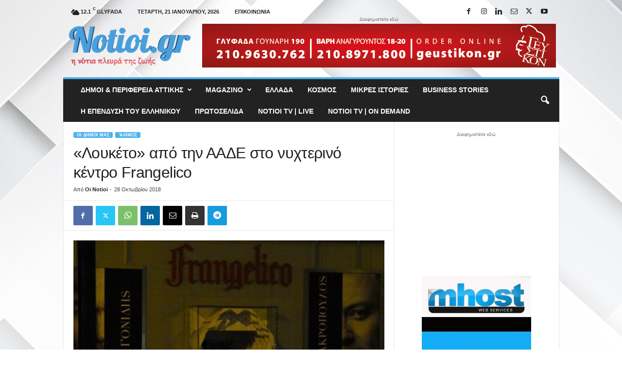

--- FILE ---
content_type: text/html; charset=UTF-8
request_url: https://www.notioi.gr/louketo-apo-tin-aade-sto-nyxterino-kentro-frangelico/
body_size: 20194
content:
<!doctype html > <!--[if IE 8]><html class="ie8" lang="el"> <![endif]--> <!--[if IE 9]><html class="ie9" lang="el"> <![endif]--> <!--[if gt IE 8]><!--><html lang="el"> <!--<![endif]--><head><link media="all" href="https://www.notioi.gr/wp-content/cache/autoptimize/css/autoptimize_0d825804e54423b842afc5ae28a6a028.css" rel="stylesheet"><title>«Λουκέτο» από την ΑΑΔΕ στο νυχτερινό κέντρο Frangelico | Notioi.gr</title><meta charset="UTF-8" /><meta name="viewport" content="width=device-width, initial-scale=1.0"><link rel="pingback" href="https://www.notioi.gr/xmlrpc.php" /><link rel="dns-prefetch" href="//cdn.hu-manity.co" />  <script type="text/javascript">var huOptions = {"appID":"wwwnotioigr-c6923b1","currentLanguage":"el","blocking":false,"globalCookie":false,"isAdmin":false,"privacyConsent":true,"forms":[]};</script> <script type="text/javascript" src="https://cdn.hu-manity.co/hu-banner.min.js"></script><meta name='robots' content='max-image-preview:large' /><link rel="icon" type="image/png" href="https://www.notioi.gr/wp-content/uploads/2019/10/notioi-fav.png"><meta property="og:title" content="«Λουκέτο» από την ΑΑΔΕ στο νυχτερινό κέντρο Frangelico"/><meta property="og:description" content="Δεν πρόλαβε να κάνει πρεμιέρα και από τα μεσάνυχτα μπαίνει 48ωρο λουκέτο στο γνωστό κέντ"/><meta property="og:url" content="/louketo-apo-tin-aade-sto-nyxterino-kentro-frangelico/"/><meta property="og:image" content="https://www.notioi.gr/wp-content/uploads/2018/10/frangelico_mesa_645x.jpg"/><meta property="og:image:width" content="644" /><meta property="og:image:height" content="414" /><meta property="og:type" content="article"/><meta property="og:article:published_time" content="2018-10-28 09:59:13"/><meta property="og:article:modified_time" content="2018-10-28 10:01:34"/><meta property="og:article:tag" content="Frangelico"/><meta property="og:article:tag" content="Ανεξάρτητη Αρχή Δημοσίων Εσόδων"/><meta property="og:article:tag" content="Λουκέτο"/><meta property="og:article:tag" content="νυχτερινό κέντρο"/><meta name="twitter:card" content="summary"><meta name="twitter:title" content="«Λουκέτο» από την ΑΑΔΕ στο νυχτερινό κέντρο Frangelico"/><meta name="twitter:description" content="Δεν πρόλαβε να κάνει πρεμιέρα και από τα μεσάνυχτα μπαίνει 48ωρο λουκέτο στο γνωστό κέντ"/><meta name="twitter:image" content="https://www.notioi.gr/wp-content/uploads/2018/10/frangelico_mesa_645x.jpg"/><meta name="author" content="Oi Notioi"/><link rel="alternate" type="application/rss+xml" title="Ροή RSS &raquo; Notioi.gr" href="https://www.notioi.gr/feed/" /><link rel="alternate" type="application/rss+xml" title="Ροή Σχολίων &raquo; Notioi.gr" href="https://www.notioi.gr/comments/feed/" /><link rel="alternate" type="application/rss+xml" title="Ροή Σχολίων Notioi.gr &raquo; «Λουκέτο» από την ΑΑΔΕ στο νυχτερινό κέντρο Frangelico" href="https://www.notioi.gr/louketo-apo-tin-aade-sto-nyxterino-kentro-frangelico/feed/" /> <script type="text/javascript">window._wpemojiSettings = {"baseUrl":"https:\/\/s.w.org\/images\/core\/emoji\/16.0.1\/72x72\/","ext":".png","svgUrl":"https:\/\/s.w.org\/images\/core\/emoji\/16.0.1\/svg\/","svgExt":".svg","source":{"concatemoji":"https:\/\/www.notioi.gr\/wp-includes\/js\/wp-emoji-release.min.js?ver=6.8.3"}};
/*! This file is auto-generated */
!function(s,n){var o,i,e;function c(e){try{var t={supportTests:e,timestamp:(new Date).valueOf()};sessionStorage.setItem(o,JSON.stringify(t))}catch(e){}}function p(e,t,n){e.clearRect(0,0,e.canvas.width,e.canvas.height),e.fillText(t,0,0);var t=new Uint32Array(e.getImageData(0,0,e.canvas.width,e.canvas.height).data),a=(e.clearRect(0,0,e.canvas.width,e.canvas.height),e.fillText(n,0,0),new Uint32Array(e.getImageData(0,0,e.canvas.width,e.canvas.height).data));return t.every(function(e,t){return e===a[t]})}function u(e,t){e.clearRect(0,0,e.canvas.width,e.canvas.height),e.fillText(t,0,0);for(var n=e.getImageData(16,16,1,1),a=0;a<n.data.length;a++)if(0!==n.data[a])return!1;return!0}function f(e,t,n,a){switch(t){case"flag":return n(e,"\ud83c\udff3\ufe0f\u200d\u26a7\ufe0f","\ud83c\udff3\ufe0f\u200b\u26a7\ufe0f")?!1:!n(e,"\ud83c\udde8\ud83c\uddf6","\ud83c\udde8\u200b\ud83c\uddf6")&&!n(e,"\ud83c\udff4\udb40\udc67\udb40\udc62\udb40\udc65\udb40\udc6e\udb40\udc67\udb40\udc7f","\ud83c\udff4\u200b\udb40\udc67\u200b\udb40\udc62\u200b\udb40\udc65\u200b\udb40\udc6e\u200b\udb40\udc67\u200b\udb40\udc7f");case"emoji":return!a(e,"\ud83e\udedf")}return!1}function g(e,t,n,a){var r="undefined"!=typeof WorkerGlobalScope&&self instanceof WorkerGlobalScope?new OffscreenCanvas(300,150):s.createElement("canvas"),o=r.getContext("2d",{willReadFrequently:!0}),i=(o.textBaseline="top",o.font="600 32px Arial",{});return e.forEach(function(e){i[e]=t(o,e,n,a)}),i}function t(e){var t=s.createElement("script");t.src=e,t.defer=!0,s.head.appendChild(t)}"undefined"!=typeof Promise&&(o="wpEmojiSettingsSupports",i=["flag","emoji"],n.supports={everything:!0,everythingExceptFlag:!0},e=new Promise(function(e){s.addEventListener("DOMContentLoaded",e,{once:!0})}),new Promise(function(t){var n=function(){try{var e=JSON.parse(sessionStorage.getItem(o));if("object"==typeof e&&"number"==typeof e.timestamp&&(new Date).valueOf()<e.timestamp+604800&&"object"==typeof e.supportTests)return e.supportTests}catch(e){}return null}();if(!n){if("undefined"!=typeof Worker&&"undefined"!=typeof OffscreenCanvas&&"undefined"!=typeof URL&&URL.createObjectURL&&"undefined"!=typeof Blob)try{var e="postMessage("+g.toString()+"("+[JSON.stringify(i),f.toString(),p.toString(),u.toString()].join(",")+"));",a=new Blob([e],{type:"text/javascript"}),r=new Worker(URL.createObjectURL(a),{name:"wpTestEmojiSupports"});return void(r.onmessage=function(e){c(n=e.data),r.terminate(),t(n)})}catch(e){}c(n=g(i,f,p,u))}t(n)}).then(function(e){for(var t in e)n.supports[t]=e[t],n.supports.everything=n.supports.everything&&n.supports[t],"flag"!==t&&(n.supports.everythingExceptFlag=n.supports.everythingExceptFlag&&n.supports[t]);n.supports.everythingExceptFlag=n.supports.everythingExceptFlag&&!n.supports.flag,n.DOMReady=!1,n.readyCallback=function(){n.DOMReady=!0}}).then(function(){return e}).then(function(){var e;n.supports.everything||(n.readyCallback(),(e=n.source||{}).concatemoji?t(e.concatemoji):e.wpemoji&&e.twemoji&&(t(e.twemoji),t(e.wpemoji)))}))}((window,document),window._wpemojiSettings);</script> <script type="text/javascript" src="https://www.notioi.gr/wp-includes/js/jquery/jquery.min.js?ver=3.7.1" id="jquery-core-js"></script> <script type="text/javascript" id="plyr-js-js-extra">var easy_video_player = {"plyr_iconUrl":"https:\/\/www.notioi.gr\/wp-content\/plugins\/easy-video-player\/lib\/plyr.svg","plyr_blankVideo":"https:\/\/www.notioi.gr\/wp-content\/plugins\/easy-video-player\/lib\/blank.mp4"};</script> <script type="text/javascript" id="wsm-custom-front-js-js-extra">var wsm_ajax = "https:\/\/www.notioi.gr\/wp-admin\/admin-ajax.php";</script> <script></script><link rel="https://api.w.org/" href="https://www.notioi.gr/wp-json/" /><link rel="alternate" title="JSON" type="application/json" href="https://www.notioi.gr/wp-json/wp/v2/posts/4088" /><link rel="EditURI" type="application/rsd+xml" title="RSD" href="https://www.notioi.gr/xmlrpc.php?rsd" /><meta name="generator" content="WordPress 6.8.3" /><link rel="canonical" href="https://www.notioi.gr/louketo-apo-tin-aade-sto-nyxterino-kentro-frangelico/" /><link rel='shortlink' href='https://www.notioi.gr/?p=4088' /><link rel="alternate" title="oEmbed (JSON)" type="application/json+oembed" href="https://www.notioi.gr/wp-json/oembed/1.0/embed?url=https%3A%2F%2Fwww.notioi.gr%2Flouketo-apo-tin-aade-sto-nyxterino-kentro-frangelico%2F" /><link rel="alternate" title="oEmbed (XML)" type="text/xml+oembed" href="https://www.notioi.gr/wp-json/oembed/1.0/embed?url=https%3A%2F%2Fwww.notioi.gr%2Flouketo-apo-tin-aade-sto-nyxterino-kentro-frangelico%2F&#038;format=xml" />  <script type="text/javascript">var _wsm = _wsm || [];
           _wsm.push(['trackPageView']);
           _wsm.push(['enableLinkTracking']);
           _wsm.push(['enableHeartBeatTimer']);
          (function() {
            var u="https://www.notioi.gr/wp-content/plugins/wordpress-stats-manager-pro/";
            _wsm.push(['setUrlReferrer', ""]);
            _wsm.push(['setTrackerUrl',"https://www.notioi.gr/?wmcAction=wmcTrack"]);
            _wsm.push(['setSiteId', "1"]);
            _wsm.push(['setPageId', "4088"]);
            _wsm.push(['setWpUserId', "0"]);           
            var d=document, g=d.createElement('script'), s=d.getElementsByTagName('script')[0];
            g.type='text/javascript'; g.async=true; g.defer=true; g.src=u+'js/wsm_new.js?v=1.1'; s.parentNode.insertBefore(g,s);
			
          })();</script> <meta name="onesignal" content="wordpress-plugin"/> <script>window.OneSignalDeferred = window.OneSignalDeferred || [];

      OneSignalDeferred.push(function(OneSignal) {
        var oneSignal_options = {};
        window._oneSignalInitOptions = oneSignal_options;

        oneSignal_options['serviceWorkerParam'] = { scope: '/' };
oneSignal_options['serviceWorkerPath'] = 'OneSignalSDKWorker.js.php';

        OneSignal.Notifications.setDefaultUrl("https://www.notioi.gr");

        oneSignal_options['wordpress'] = true;
oneSignal_options['appId'] = '3813fd73-7151-4e20-9ad5-6f716ebe3e7b';
oneSignal_options['allowLocalhostAsSecureOrigin'] = true;
oneSignal_options['welcomeNotification'] = { };
oneSignal_options['welcomeNotification']['title'] = "Notioi.gr";
oneSignal_options['welcomeNotification']['message'] = "Σας ευχαριστούμε για την εγγραφή σας";
oneSignal_options['welcomeNotification']['url'] = "https://www.notioi.gr";
oneSignal_options['path'] = "https://www.notioi.gr/wp-content/plugins/onesignal-free-web-push-notifications/sdk_files/";
oneSignal_options['safari_web_id'] = "web.onesignal.auto.42caa6a9-1a36-4188-9a18-8fba4e08de54";
oneSignal_options['promptOptions'] = { };
oneSignal_options['notifyButton'] = { };
oneSignal_options['notifyButton']['enable'] = true;
oneSignal_options['notifyButton']['position'] = 'bottom-right';
oneSignal_options['notifyButton']['theme'] = 'default';
oneSignal_options['notifyButton']['size'] = 'medium';
oneSignal_options['notifyButton']['showCredit'] = true;
oneSignal_options['notifyButton']['text'] = {};
oneSignal_options['notifyButton']['text']['tip.state.unsubscribed'] = 'Εγγραφείτε εδω';
oneSignal_options['notifyButton']['text']['tip.state.subscribed'] = 'Είσαστε εγγεγραμμένοι';
oneSignal_options['notifyButton']['text']['tip.state.blocked'] = 'Έχετε μπλοκάρει τις ειδοποιήσεις';
oneSignal_options['notifyButton']['text']['message.action.subscribed'] = 'Σας ευχαριστούμε για την εγγραφή σας';
oneSignal_options['notifyButton']['text']['message.action.resubscribed'] = 'Έχετε εγγραφη στις ενημερώσεις μας';
oneSignal_options['notifyButton']['text']['message.action.unsubscribed'] = 'Δεν θα ξαναλάβετε είδοποιήσεις';
oneSignal_options['notifyButton']['text']['dialog.main.title'] = 'Διαχειριστείτε τις ενημερώσεις της σελίδας μας';
oneSignal_options['notifyButton']['text']['dialog.main.button.subscribe'] = 'Εγγραφή';
oneSignal_options['notifyButton']['text']['dialog.main.button.unsubscribe'] = 'Απόρριψη';
oneSignal_options['notifyButton']['text']['dialog.blocked.title'] = 'Ξεμπλοκάρετε τις ειδοποιήσεις';
oneSignal_options['notifyButton']['text']['dialog.blocked.message'] = 'Ακολουθήστε τις οδηγίες για να λαμβάνετε ενημερώσεις.';
oneSignal_options['notifyButton']['colors'] = {};
oneSignal_options['notifyButton']['offset'] = {};
oneSignal_options['notifyButton']['offset']['bottom'] = '25px';
oneSignal_options['notifyButton']['offset']['left'] = '25px';
oneSignal_options['notifyButton']['offset']['right'] = '25px';
              OneSignal.init(window._oneSignalInitOptions);
              OneSignal.Slidedown.promptPush()      });

      function documentInitOneSignal() {
        var oneSignal_elements = document.getElementsByClassName("OneSignal-prompt");

        var oneSignalLinkClickHandler = function(event) { OneSignal.Notifications.requestPermission(); event.preventDefault(); };        for(var i = 0; i < oneSignal_elements.length; i++)
          oneSignal_elements[i].addEventListener('click', oneSignalLinkClickHandler, false);
      }

      if (document.readyState === 'complete') {
           documentInitOneSignal();
      }
      else {
           window.addEventListener("load", function(event){
               documentInitOneSignal();
          });
      }</script> <meta name="generator" content="Powered by WPBakery Page Builder - drag and drop page builder for WordPress."/>  <script type="text/javascript" id="td-generated-header-js">var tdBlocksArray = []; //here we store all the items for the current page

	    // td_block class - each ajax block uses a object of this class for requests
	    function tdBlock() {
		    this.id = '';
		    this.block_type = 1; //block type id (1-234 etc)
		    this.atts = '';
		    this.td_column_number = '';
		    this.td_current_page = 1; //
		    this.post_count = 0; //from wp
		    this.found_posts = 0; //from wp
		    this.max_num_pages = 0; //from wp
		    this.td_filter_value = ''; //current live filter value
		    this.is_ajax_running = false;
		    this.td_user_action = ''; // load more or infinite loader (used by the animation)
		    this.header_color = '';
		    this.ajax_pagination_infinite_stop = ''; //show load more at page x
	    }

        // td_js_generator - mini detector
        ( function () {
            var htmlTag = document.getElementsByTagName("html")[0];

	        if ( navigator.userAgent.indexOf("MSIE 10.0") > -1 ) {
                htmlTag.className += ' ie10';
            }

            if ( !!navigator.userAgent.match(/Trident.*rv\:11\./) ) {
                htmlTag.className += ' ie11';
            }

	        if ( navigator.userAgent.indexOf("Edge") > -1 ) {
                htmlTag.className += ' ieEdge';
            }

            if ( /(iPad|iPhone|iPod)/g.test(navigator.userAgent) ) {
                htmlTag.className += ' td-md-is-ios';
            }

            var user_agent = navigator.userAgent.toLowerCase();
            if ( user_agent.indexOf("android") > -1 ) {
                htmlTag.className += ' td-md-is-android';
            }

            if ( -1 !== navigator.userAgent.indexOf('Mac OS X')  ) {
                htmlTag.className += ' td-md-is-os-x';
            }

            if ( /chrom(e|ium)/.test(navigator.userAgent.toLowerCase()) ) {
               htmlTag.className += ' td-md-is-chrome';
            }

            if ( -1 !== navigator.userAgent.indexOf('Firefox') ) {
                htmlTag.className += ' td-md-is-firefox';
            }

            if ( -1 !== navigator.userAgent.indexOf('Safari') && -1 === navigator.userAgent.indexOf('Chrome') ) {
                htmlTag.className += ' td-md-is-safari';
            }

            if( -1 !== navigator.userAgent.indexOf('IEMobile') ){
                htmlTag.className += ' td-md-is-iemobile';
            }

        })();

        var tdLocalCache = {};

        ( function () {
            "use strict";

            tdLocalCache = {
                data: {},
                remove: function (resource_id) {
                    delete tdLocalCache.data[resource_id];
                },
                exist: function (resource_id) {
                    return tdLocalCache.data.hasOwnProperty(resource_id) && tdLocalCache.data[resource_id] !== null;
                },
                get: function (resource_id) {
                    return tdLocalCache.data[resource_id];
                },
                set: function (resource_id, cachedData) {
                    tdLocalCache.remove(resource_id);
                    tdLocalCache.data[resource_id] = cachedData;
                }
            };
        })();

    
    
var td_viewport_interval_list=[{"limitBottom":767,"sidebarWidth":251},{"limitBottom":1023,"sidebarWidth":339}];
var tdc_is_installed="yes";
var tdc_domain_active=false;
var td_ajax_url="https:\/\/www.notioi.gr\/wp-admin\/admin-ajax.php?td_theme_name=Newsmag&v=5.4.3.4";
var td_get_template_directory_uri="https:\/\/www.notioi.gr\/wp-content\/plugins\/td-composer\/legacy\/common";
var tds_snap_menu="smart_snap_always";
var tds_logo_on_sticky="show";
var tds_header_style="";
var td_please_wait="\u03a0\u03b1\u03c1\u03b1\u03ba\u03b1\u03bb\u03bf\u03cd\u03bc\u03b5 \u03c0\u03b5\u03c1\u03b9\u03bc\u03ad\u03bd\u03b5\u03c4\u03b5...";
var td_email_user_pass_incorrect="\u03a7\u03c1\u03ae\u03c3\u03c4\u03b7\u03c2 \u03ae \u03ba\u03c9\u03b4\u03b9\u03ba\u03cc\u03c2 \u03bb\u03b1\u03bd\u03b8\u03b1\u03c3\u03bc\u03ad\u03bd\u03bf\u03c2!";
var td_email_user_incorrect="Email \u03ae \u03cc\u03bd\u03bf\u03bc\u03b1 \u03c7\u03c1\u03ae\u03c3\u03c4\u03b7 \u03bb\u03b1\u03bd\u03b8\u03b1\u03c3\u03bc\u03ad\u03bd\u03bf!";
var td_email_incorrect="Email \u03bb\u03b1\u03bd\u03b8\u03b1\u03c3\u03bc\u03ad\u03bd\u03bf!";
var td_user_incorrect="Username incorrect!";
var td_email_user_empty="Email or username empty!";
var td_pass_empty="Pass empty!";
var td_pass_pattern_incorrect="Invalid Pass Pattern!";
var td_retype_pass_incorrect="Retyped Pass incorrect!";
var tds_more_articles_on_post_enable="";
var tds_more_articles_on_post_time_to_wait="";
var tds_more_articles_on_post_pages_distance_from_top=0;
var tds_captcha="";
var tds_theme_color_site_wide="#4db2ec";
var tds_smart_sidebar="";
var tdThemeName="Newsmag";
var tdThemeNameWl="Newsmag";
var td_magnific_popup_translation_tPrev="\u03a0\u03c1\u03bf\u03b7\u03b3\u03bf\u03cd\u03bc\u03b5\u03bd\u03bf (\u039a\u03bf\u03c5\u03bc\u03c0\u03af \u03b1\u03c1\u03b9\u03c3\u03c4\u03b5\u03c1\u03bf\u03cd \u03b2\u03ad\u03bb\u03bf\u03c5\u03c2)";
var td_magnific_popup_translation_tNext="\u0395\u03c0\u03cc\u03bc\u03b5\u03bd\u03bf (\u039a\u03bf\u03c5\u03bc\u03c0\u03af \u03b4\u03b5\u03be\u03b9\u03bf\u03cd \u03b2\u03ad\u03bb\u03bf\u03c5\u03c2)";
var td_magnific_popup_translation_tCounter="%curr% \u03b1\u03c0\u03cc %total%";
var td_magnific_popup_translation_ajax_tError="\u03a4\u03bf \u03c0\u03b5\u03c1\u03b9\u03b5\u03c7\u03cc\u03bc\u03b5\u03bd\u03bf \u03b1\u03c0\u03cc %url% \u03b4\u03b5\u03bd \u03ae\u03c4\u03b1\u03bd \u03b4\u03c5\u03bd\u03b1\u03c4\u03cc \u03bd\u03b1 \u03c6\u03bf\u03c1\u03c4\u03c9\u03b8\u03b5\u03af.";
var td_magnific_popup_translation_image_tError="\u0397 \u03b5\u03b9\u03ba\u03cc\u03bd\u03b1 #%curr% \u03b4\u03b5\u03bd \u03ae\u03c4\u03b1\u03bd \u03b4\u03c5\u03bd\u03b1\u03c4\u03cc \u03bd\u03b1 \u03c6\u03bf\u03c1\u03c4\u03c9\u03b8\u03b5\u03af.";
var tdBlockNonce="34821f8df8";
var tdMobileMenu="enabled";
var tdMobileSearch="enabled";
var tdDateNamesI18n={"month_names":["\u0399\u03b1\u03bd\u03bf\u03c5\u03ac\u03c1\u03b9\u03bf\u03c2","\u03a6\u03b5\u03b2\u03c1\u03bf\u03c5\u03ac\u03c1\u03b9\u03bf\u03c2","\u039c\u03ac\u03c1\u03c4\u03b9\u03bf\u03c2","\u0391\u03c0\u03c1\u03af\u03bb\u03b9\u03bf\u03c2","\u039c\u03ac\u03b9\u03bf\u03c2","\u0399\u03bf\u03cd\u03bd\u03b9\u03bf\u03c2","\u0399\u03bf\u03cd\u03bb\u03b9\u03bf\u03c2","\u0391\u03cd\u03b3\u03bf\u03c5\u03c3\u03c4\u03bf\u03c2","\u03a3\u03b5\u03c0\u03c4\u03ad\u03bc\u03b2\u03c1\u03b9\u03bf\u03c2","\u039f\u03ba\u03c4\u03ce\u03b2\u03c1\u03b9\u03bf\u03c2","\u039d\u03bf\u03ad\u03bc\u03b2\u03c1\u03b9\u03bf\u03c2","\u0394\u03b5\u03ba\u03ad\u03bc\u03b2\u03c1\u03b9\u03bf\u03c2"],"month_names_short":["\u0399\u03b1\u03bd","\u03a6\u03b5\u03b2","\u039c\u03b1\u03c1","\u0391\u03c0\u03c1","\u039c\u03ac\u03b9","\u0399\u03bf\u03cd\u03bd","\u0399\u03bf\u03cd\u03bb","\u0391\u03c5\u03b3","\u03a3\u03b5\u03c0","\u039f\u03ba\u03c4","\u039d\u03bf\u03ad","\u0394\u03b5\u03ba"],"day_names":["\u039a\u03c5\u03c1\u03b9\u03b1\u03ba\u03ae","\u0394\u03b5\u03c5\u03c4\u03ad\u03c1\u03b1","\u03a4\u03c1\u03af\u03c4\u03b7","\u03a4\u03b5\u03c4\u03ac\u03c1\u03c4\u03b7","\u03a0\u03ad\u03bc\u03c0\u03c4\u03b7","\u03a0\u03b1\u03c1\u03b1\u03c3\u03ba\u03b5\u03c5\u03ae","\u03a3\u03ac\u03b2\u03b2\u03b1\u03c4\u03bf"],"day_names_short":["\u039a\u03c5","\u0394\u03b5","\u03a4\u03c1","\u03a4\u03b5","\u03a0\u03b5","\u03a0\u03b1","\u03a3\u03b1"]};
var td_deploy_mode="deploy";
var td_ad_background_click_link="";
var td_ad_background_click_target="";</script> <script>(function(i,s,o,g,r,a,m){i['GoogleAnalyticsObject']=r;i[r]=i[r]||function(){
  (i[r].q=i[r].q||[]).push(arguments)},i[r].l=1*new Date();a=s.createElement(o),
  m=s.getElementsByTagName(o)[0];a.async=1;a.src=g;m.parentNode.insertBefore(a,m)
  })(window,document,'script','https://www.google-analytics.com/analytics.js','ga');

  ga('create', 'UA-99892595-1', 'auto');
  ga('send', 'pageview');</script><link rel="icon" href="https://www.notioi.gr/wp-content/uploads/2019/10/cropped-notioi-logo-new-small-32x32.png" sizes="32x32" /><link rel="icon" href="https://www.notioi.gr/wp-content/uploads/2019/10/cropped-notioi-logo-new-small-192x192.png" sizes="192x192" /><link rel="apple-touch-icon" href="https://www.notioi.gr/wp-content/uploads/2019/10/cropped-notioi-logo-new-small-180x180.png" /><meta name="msapplication-TileImage" content="https://www.notioi.gr/wp-content/uploads/2019/10/cropped-notioi-logo-new-small-270x270.png" /> <noscript><style>.wpb_animate_when_almost_visible { opacity: 1; }</style></noscript></head><body class="wp-singular post-template-default single single-post postid-4088 single-format-standard wp-theme-Newsmag cookies-not-set louketo-apo-tin-aade-sto-nyxterino-kentro-frangelico global-block-template-1 wpb-js-composer js-comp-ver-8.7.2 vc_responsive td-boxed-layout" itemscope="itemscope" itemtype="https://schema.org/WebPage"><div class="td-scroll-up  td-hide-scroll-up-on-mob"  style="display:none;"><i class="td-icon-menu-up"></i></div><div class="td-menu-background"></div><div id="td-mobile-nav"><div class="td-mobile-container"><div class="td-menu-socials-wrap"><div class="td-menu-socials"> <span class="td-social-icon-wrap"> <a target="_blank" href="https://www.facebook.com/notioi.gr/" title="Facebook"> <i class="td-icon-font td-icon-facebook"></i> <span style="display: none">Facebook</span> </a> </span> <span class="td-social-icon-wrap"> <a target="_blank" href="https://www.instagram.com/notioi.gr/" title="Instagram"> <i class="td-icon-font td-icon-instagram"></i> <span style="display: none">Instagram</span> </a> </span> <span class="td-social-icon-wrap"> <a target="_blank" href="https://www.linkedin.com/in/notioigr/" title="Linkedin"> <i class="td-icon-font td-icon-linkedin"></i> <span style="display: none">Linkedin</span> </a> </span> <span class="td-social-icon-wrap"> <a target="_blank" href="mailto:info@notioi.gr" title="Mail"> <i class="td-icon-font td-icon-mail-1"></i> <span style="display: none">Mail</span> </a> </span> <span class="td-social-icon-wrap"> <a target="_blank" href="https://twitter.com/notioigr" title="Twitter"> <i class="td-icon-font td-icon-twitter"></i> <span style="display: none">Twitter</span> </a> </span> <span class="td-social-icon-wrap"> <a target="_blank" href="https://www.youtube.com/c/NotioiTv" title="Youtube"> <i class="td-icon-font td-icon-youtube"></i> <span style="display: none">Youtube</span> </a> </span></div><div class="td-mobile-close"> <span><i class="td-icon-close-mobile"></i></span></div></div><div class="td-mobile-content"><div class="menu-notioi-container"><ul id="menu-notioi" class="td-mobile-main-menu"><li id="menu-item-151" class="menu-item menu-item-type-taxonomy menu-item-object-category current-post-ancestor menu-item-has-children menu-item-first menu-item-151"><a href="https://www.notioi.gr/category/dimoi/">Δήμοι &#038; Περιφέρεια Αττικής<i class="td-icon-menu-right td-element-after"></i></a><ul class="sub-menu"><li id="menu-item-158" class="menu-item menu-item-type-taxonomy menu-item-object-category menu-item-158"><a href="https://www.notioi.gr/category/dimoi/glyfada/">Γλυφάδα</a></li><li id="menu-item-156" class="menu-item menu-item-type-taxonomy menu-item-object-category menu-item-156"><a href="https://www.notioi.gr/category/dimoi/%ce%91%cf%81%ce%b3%cf%85%cf%81%ce%bf%cf%8d%cf%80%ce%bf%ce%bb%ce%b7-%ce%95%ce%bb%ce%bb%ce%b7%ce%bd%ce%b9%ce%ba%cf%8c/">Αργυρούπολη &#8211; Ελληνικό</a></li><li id="menu-item-407" class="menu-item menu-item-type-taxonomy menu-item-object-category menu-item-407"><a href="https://www.notioi.gr/category/dimoi/%ce%97%ce%bb%ce%b9%ce%bf%cf%8d%cf%80%ce%bf%ce%bb%ce%b7/">Ηλιούπολη</a></li><li id="menu-item-157" class="menu-item menu-item-type-taxonomy menu-item-object-category menu-item-157"><a href="https://www.notioi.gr/category/dimoi/3v/">Βούλα &#8211; Βάρη &#8211; Βουλιαγμένη</a></li><li id="menu-item-155" class="menu-item menu-item-type-taxonomy menu-item-object-category current-post-ancestor current-menu-parent current-post-parent menu-item-155"><a href="https://www.notioi.gr/category/dimoi/%ce%91%ce%bb%ce%b9%ce%bc%ce%bf%cf%82/">&#8216;Αλιμος</a></li><li id="menu-item-1750" class="menu-item menu-item-type-taxonomy menu-item-object-category menu-item-1750"><a href="https://www.notioi.gr/category/dimoi/p-faliro/">Π. Φάληρο</a></li><li id="menu-item-1749" class="menu-item menu-item-type-taxonomy menu-item-object-category menu-item-1749"><a href="https://www.notioi.gr/category/dimoi/nea-smyrni/">Νέα Σμύρνη</a></li><li id="menu-item-42817" class="menu-item menu-item-type-taxonomy menu-item-object-category menu-item-42817"><a href="https://www.notioi.gr/category/dimoi/kallithea/">Καλλιθέα</a></li><li id="menu-item-1748" class="menu-item menu-item-type-taxonomy menu-item-object-category menu-item-1748"><a href="https://www.notioi.gr/category/dimoi/ag-dimitrios/">Άγιος Δημήτριος</a></li><li id="menu-item-34647" class="menu-item menu-item-type-taxonomy menu-item-object-category menu-item-34647"><a href="https://www.notioi.gr/category/dimoi/dafni-ymittos/">Δάφνη &#8211; Υμηττός</a></li></ul></li><li id="menu-item-11899" class="menu-item menu-item-type-taxonomy menu-item-object-category menu-item-has-children menu-item-11899"><a href="https://www.notioi.gr/category/magazino/">MAGAZINO<i class="td-icon-menu-right td-element-after"></i></a><ul class="sub-menu"><li id="menu-item-3573" class="menu-item menu-item-type-taxonomy menu-item-object-category menu-item-3573"><a href="https://www.notioi.gr/category/ygeia-omorfia/">Υγεία &amp; Ομορφιά</a></li><li id="menu-item-11900" class="menu-item menu-item-type-taxonomy menu-item-object-category menu-item-11900"><a href="https://www.notioi.gr/category/magazino/gossip/">Gossip</a></li><li id="menu-item-11902" class="menu-item menu-item-type-taxonomy menu-item-object-category menu-item-11902"><a href="https://www.notioi.gr/category/diaskedasi/">Διασκέδαση</a></li><li id="menu-item-11903" class="menu-item menu-item-type-taxonomy menu-item-object-category menu-item-11903"><a href="https://www.notioi.gr/category/magazino/kinimatografos/">Κινηματογράφος</a></li><li id="menu-item-12056" class="menu-item menu-item-type-taxonomy menu-item-object-category menu-item-12056"><a href="https://www.notioi.gr/category/magazino/theatro/">Θέατρο</a></li><li id="menu-item-11904" class="menu-item menu-item-type-taxonomy menu-item-object-category menu-item-11904"><a href="https://www.notioi.gr/category/magazino/mousika-nea/">Μουσικά Νέα</a></li><li id="menu-item-13431" class="menu-item menu-item-type-taxonomy menu-item-object-category menu-item-13431"><a href="https://www.notioi.gr/category/magazino/tileoptika-nea/">Τηλεόραση</a></li><li id="menu-item-11901" class="menu-item menu-item-type-taxonomy menu-item-object-category menu-item-11901"><a href="https://www.notioi.gr/category/magazino/athlitika-nea/">Αθλητικά Νέα</a></li><li id="menu-item-476" class="menu-item menu-item-type-taxonomy menu-item-object-category menu-item-476"><a href="https://www.notioi.gr/category/%ce%a4%ce%b5%cf%87%ce%bd%ce%bf%ce%bb%ce%bf%ce%b3%ce%af%ce%b1/">Τεχνολογία</a></li><li id="menu-item-6791" class="menu-item menu-item-type-taxonomy menu-item-object-category menu-item-6791"><a href="https://www.notioi.gr/category/astrology/">Αστρολογία</a></li></ul></li><li id="menu-item-153" class="menu-item menu-item-type-taxonomy menu-item-object-category menu-item-153"><a href="https://www.notioi.gr/category/ellada/">Ελλάδα</a></li><li id="menu-item-154" class="menu-item menu-item-type-taxonomy menu-item-object-category menu-item-154"><a href="https://www.notioi.gr/category/kosmos/">Κόσμος</a></li><li id="menu-item-159" class="menu-item menu-item-type-taxonomy menu-item-object-category menu-item-159"><a href="https://www.notioi.gr/category/mikres-istories/">Μικρές Ιστορίες</a></li><li id="menu-item-2774" class="menu-item menu-item-type-taxonomy menu-item-object-category menu-item-2774"><a href="https://www.notioi.gr/category/business-stories/">Business Stories</a></li><li id="menu-item-29252" class="menu-item menu-item-type-taxonomy menu-item-object-category menu-item-29252"><a href="https://www.notioi.gr/category/%ce%b5%ce%bb%ce%bb%ce%b7%ce%bd%ce%b9%ce%ba%ce%bf/">Η ΕΠΕΝΔΥΣΗ ΤΟΥ ΕΛΛΗΝΙΚΟΥ</a></li><li id="menu-item-5209" class="menu-item menu-item-type-post_type menu-item-object-page menu-item-5209"><a href="https://www.notioi.gr/protoselida/">Πρωτοσέλιδα</a></li><li id="menu-item-11583" class="menu-item menu-item-type-post_type menu-item-object-page menu-item-11583"><a href="https://www.notioi.gr/notioi-tv-live/">NOTIOI TV | LIVE</a></li><li id="menu-item-1734" class="menu-item menu-item-type-taxonomy menu-item-object-category menu-item-1734"><a href="https://www.notioi.gr/category/tv-on-demand/">NOTIOI TV | ON DEMAND</a></li></ul></div></div></div></div><div class="td-search-background"></div><div class="td-search-wrap-mob"><div class="td-drop-down-search"><form method="get" class="td-search-form" action="https://www.notioi.gr/"><div class="td-search-close"> <span><i class="td-icon-close-mobile"></i></span></div><div role="search" class="td-search-input"> <span>Αναζήτηση</span> <input id="td-header-search-mob" type="text" value="" name="s" autocomplete="off" /></div></form><div id="td-aj-search-mob"></div></div></div><div id="td-outer-wrap"><div class="td-outer-container"><div class="td-header-container td-header-wrap td-header-style-1"><div class="td-header-row td-header-top-menu"><div class="td-top-bar-container top-bar-style-1"><div class="td-header-sp-top-menu"><div class="td-weather-top-widget" id="td_top_weather_uid"> <i class="td-icons broken-clouds-d"></i><div class="td-weather-now" data-block-uid="td_top_weather_uid"> <span class="td-big-degrees">12.1</span> <span class="td-weather-unit">C</span></div><div class="td-weather-header"><div class="td-weather-city">Glyfada</div></div></div><div class="td_data_time"><div > Τετάρτη, 21 Ιανουαρίου, 2026</div></div><div class="menu-top-container"><ul id="menu-td-demo-top-menu" class="top-header-menu"><li id="menu-item-34" class="menu-item menu-item-type-post_type menu-item-object-page menu-item-first td-menu-item td-mega-menu td-mega-menu-page menu-item-34"><a href="https://www.notioi.gr/contact/">Επικοινωνία</a></li></ul></div></div><div class="td-header-sp-top-widget"> <span class="td-social-icon-wrap"> <a target="_blank" href="https://www.facebook.com/notioi.gr/" title="Facebook"> <i class="td-icon-font td-icon-facebook"></i> <span style="display: none">Facebook</span> </a> </span> <span class="td-social-icon-wrap"> <a target="_blank" href="https://www.instagram.com/notioi.gr/" title="Instagram"> <i class="td-icon-font td-icon-instagram"></i> <span style="display: none">Instagram</span> </a> </span> <span class="td-social-icon-wrap"> <a target="_blank" href="https://www.linkedin.com/in/notioigr/" title="Linkedin"> <i class="td-icon-font td-icon-linkedin"></i> <span style="display: none">Linkedin</span> </a> </span> <span class="td-social-icon-wrap"> <a target="_blank" href="mailto:info@notioi.gr" title="Mail"> <i class="td-icon-font td-icon-mail-1"></i> <span style="display: none">Mail</span> </a> </span> <span class="td-social-icon-wrap"> <a target="_blank" href="https://twitter.com/notioigr" title="Twitter"> <i class="td-icon-font td-icon-twitter"></i> <span style="display: none">Twitter</span> </a> </span> <span class="td-social-icon-wrap"> <a target="_blank" href="https://www.youtube.com/c/NotioiTv" title="Youtube"> <i class="td-icon-font td-icon-youtube"></i> <span style="display: none">Youtube</span> </a> </span></div></div></div><div class="td-header-row td-header-header"><div class="td-header-sp-logo"> <a class="td-main-logo" href="https://www.notioi.gr/"> <img class="td-retina-data" data-retina="https://www.notioi.gr/wp-content/uploads/2019/10/notioi-logo-new-small.png" src="https://www.notioi.gr/wp-content/uploads/2019/10/notioi-logo-new-small.png" alt=""  width="300" height="102"/> <span class="td-visual-hidden">Notioi.gr</span> </a></div><div class="td-header-sp-rec"><div class="td-header-ad-wrap  td-ad-m td-ad-tp td-ad-p"><div class="td-a-rec td-a-rec-id-header  tdi_1 td_block_template_1"><span class="td-adspot-title">Διαφημιστείτε εδώ</span><div class="td-all-devices"><a href="http://likeradio.gr/" target="_blank"><img src="https://www.notioi.gr/wp-content/uploads/2020/02/banner-geustikon-728X90.jpg" </a></div></div></div></div></div><div class="td-header-menu-wrap"><div class="td-header-row td-header-border td-header-main-menu"><div id="td-header-menu" role="navigation"><div id="td-top-mobile-toggle"><span><i class="td-icon-font td-icon-mobile"></i></span></div><div class="td-main-menu-logo td-logo-in-header"> <a class="td-mobile-logo td-sticky-mobile" href="https://www.notioi.gr/"> <img class="td-retina-data" data-retina="https://www.notioi.gr/wp-content/uploads/2019/10/notioi-logo-new-small.png" src="https://www.notioi.gr/wp-content/uploads/2019/10/notioi-logo-new-small.png" alt=""  width="300" height="102"/> </a> <a class="td-header-logo td-sticky-mobile" href="https://www.notioi.gr/"> <img class="td-retina-data" data-retina="https://www.notioi.gr/wp-content/uploads/2019/10/notioi-logo-new-small.png" src="https://www.notioi.gr/wp-content/uploads/2019/10/notioi-logo-new-small.png" alt=""  width="300" height="102"/> </a></div><div class="menu-notioi-container"><ul id="menu-notioi-1" class="sf-menu"><li class="menu-item menu-item-type-taxonomy menu-item-object-category current-post-ancestor menu-item-has-children menu-item-first td-menu-item td-normal-menu menu-item-151"><a href="https://www.notioi.gr/category/dimoi/">Δήμοι &#038; Περιφέρεια Αττικής</a><ul class="sub-menu"><li class="menu-item menu-item-type-taxonomy menu-item-object-category td-menu-item td-normal-menu menu-item-158"><a href="https://www.notioi.gr/category/dimoi/glyfada/">Γλυφάδα</a></li><li class="menu-item menu-item-type-taxonomy menu-item-object-category td-menu-item td-normal-menu menu-item-156"><a href="https://www.notioi.gr/category/dimoi/%ce%91%cf%81%ce%b3%cf%85%cf%81%ce%bf%cf%8d%cf%80%ce%bf%ce%bb%ce%b7-%ce%95%ce%bb%ce%bb%ce%b7%ce%bd%ce%b9%ce%ba%cf%8c/">Αργυρούπολη &#8211; Ελληνικό</a></li><li class="menu-item menu-item-type-taxonomy menu-item-object-category td-menu-item td-normal-menu menu-item-407"><a href="https://www.notioi.gr/category/dimoi/%ce%97%ce%bb%ce%b9%ce%bf%cf%8d%cf%80%ce%bf%ce%bb%ce%b7/">Ηλιούπολη</a></li><li class="menu-item menu-item-type-taxonomy menu-item-object-category td-menu-item td-normal-menu menu-item-157"><a href="https://www.notioi.gr/category/dimoi/3v/">Βούλα &#8211; Βάρη &#8211; Βουλιαγμένη</a></li><li class="menu-item menu-item-type-taxonomy menu-item-object-category current-post-ancestor current-menu-parent current-post-parent td-menu-item td-normal-menu menu-item-155"><a href="https://www.notioi.gr/category/dimoi/%ce%91%ce%bb%ce%b9%ce%bc%ce%bf%cf%82/">&#8216;Αλιμος</a></li><li class="menu-item menu-item-type-taxonomy menu-item-object-category td-menu-item td-normal-menu menu-item-1750"><a href="https://www.notioi.gr/category/dimoi/p-faliro/">Π. Φάληρο</a></li><li class="menu-item menu-item-type-taxonomy menu-item-object-category td-menu-item td-normal-menu menu-item-1749"><a href="https://www.notioi.gr/category/dimoi/nea-smyrni/">Νέα Σμύρνη</a></li><li class="menu-item menu-item-type-taxonomy menu-item-object-category td-menu-item td-normal-menu menu-item-42817"><a href="https://www.notioi.gr/category/dimoi/kallithea/">Καλλιθέα</a></li><li class="menu-item menu-item-type-taxonomy menu-item-object-category td-menu-item td-normal-menu menu-item-1748"><a href="https://www.notioi.gr/category/dimoi/ag-dimitrios/">Άγιος Δημήτριος</a></li><li class="menu-item menu-item-type-taxonomy menu-item-object-category td-menu-item td-normal-menu menu-item-34647"><a href="https://www.notioi.gr/category/dimoi/dafni-ymittos/">Δάφνη &#8211; Υμηττός</a></li></ul></li><li class="menu-item menu-item-type-taxonomy menu-item-object-category menu-item-has-children td-menu-item td-normal-menu menu-item-11899"><a href="https://www.notioi.gr/category/magazino/">MAGAZINO</a><ul class="sub-menu"><li class="menu-item menu-item-type-taxonomy menu-item-object-category td-menu-item td-normal-menu menu-item-3573"><a href="https://www.notioi.gr/category/ygeia-omorfia/">Υγεία &amp; Ομορφιά</a></li><li class="menu-item menu-item-type-taxonomy menu-item-object-category td-menu-item td-normal-menu menu-item-11900"><a href="https://www.notioi.gr/category/magazino/gossip/">Gossip</a></li><li class="menu-item menu-item-type-taxonomy menu-item-object-category td-menu-item td-normal-menu menu-item-11902"><a href="https://www.notioi.gr/category/diaskedasi/">Διασκέδαση</a></li><li class="menu-item menu-item-type-taxonomy menu-item-object-category td-menu-item td-normal-menu menu-item-11903"><a href="https://www.notioi.gr/category/magazino/kinimatografos/">Κινηματογράφος</a></li><li class="menu-item menu-item-type-taxonomy menu-item-object-category td-menu-item td-normal-menu menu-item-12056"><a href="https://www.notioi.gr/category/magazino/theatro/">Θέατρο</a></li><li class="menu-item menu-item-type-taxonomy menu-item-object-category td-menu-item td-normal-menu menu-item-11904"><a href="https://www.notioi.gr/category/magazino/mousika-nea/">Μουσικά Νέα</a></li><li class="menu-item menu-item-type-taxonomy menu-item-object-category td-menu-item td-normal-menu menu-item-13431"><a href="https://www.notioi.gr/category/magazino/tileoptika-nea/">Τηλεόραση</a></li><li class="menu-item menu-item-type-taxonomy menu-item-object-category td-menu-item td-normal-menu menu-item-11901"><a href="https://www.notioi.gr/category/magazino/athlitika-nea/">Αθλητικά Νέα</a></li><li class="menu-item menu-item-type-taxonomy menu-item-object-category td-menu-item td-normal-menu menu-item-476"><a href="https://www.notioi.gr/category/%ce%a4%ce%b5%cf%87%ce%bd%ce%bf%ce%bb%ce%bf%ce%b3%ce%af%ce%b1/">Τεχνολογία</a></li><li class="menu-item menu-item-type-taxonomy menu-item-object-category td-menu-item td-normal-menu menu-item-6791"><a href="https://www.notioi.gr/category/astrology/">Αστρολογία</a></li></ul></li><li class="menu-item menu-item-type-taxonomy menu-item-object-category td-menu-item td-normal-menu menu-item-153"><a href="https://www.notioi.gr/category/ellada/">Ελλάδα</a></li><li class="menu-item menu-item-type-taxonomy menu-item-object-category td-menu-item td-normal-menu menu-item-154"><a href="https://www.notioi.gr/category/kosmos/">Κόσμος</a></li><li class="menu-item menu-item-type-taxonomy menu-item-object-category td-menu-item td-normal-menu menu-item-159"><a href="https://www.notioi.gr/category/mikres-istories/">Μικρές Ιστορίες</a></li><li class="menu-item menu-item-type-taxonomy menu-item-object-category td-menu-item td-normal-menu menu-item-2774"><a href="https://www.notioi.gr/category/business-stories/">Business Stories</a></li><li class="menu-item menu-item-type-taxonomy menu-item-object-category td-menu-item td-normal-menu menu-item-29252"><a href="https://www.notioi.gr/category/%ce%b5%ce%bb%ce%bb%ce%b7%ce%bd%ce%b9%ce%ba%ce%bf/">Η ΕΠΕΝΔΥΣΗ ΤΟΥ ΕΛΛΗΝΙΚΟΥ</a></li><li class="menu-item menu-item-type-post_type menu-item-object-page td-menu-item td-normal-menu menu-item-5209"><a href="https://www.notioi.gr/protoselida/">Πρωτοσέλιδα</a></li><li class="menu-item menu-item-type-post_type menu-item-object-page td-menu-item td-normal-menu menu-item-11583"><a href="https://www.notioi.gr/notioi-tv-live/">NOTIOI TV | LIVE</a></li><li class="menu-item menu-item-type-taxonomy menu-item-object-category td-menu-item td-normal-menu menu-item-1734"><a href="https://www.notioi.gr/category/tv-on-demand/">NOTIOI TV | ON DEMAND</a></li></ul></div></div><div class="td-search-wrapper"><div id="td-top-search"><div class="header-search-wrap"><div class="dropdown header-search"> <a id="td-header-search-button" href="#" role="button" aria-label="search icon" class="dropdown-toggle " data-toggle="dropdown"><i class="td-icon-search"></i></a> <span id="td-header-search-button-mob" class="dropdown-toggle " data-toggle="dropdown"><i class="td-icon-search"></i></span></div></div></div></div><div class="header-search-wrap"><div class="dropdown header-search"><div class="td-drop-down-search"><form method="get" class="td-search-form" action="https://www.notioi.gr/"><div role="search" class="td-head-form-search-wrap"> <input class="needsclick" id="td-header-search" type="text" value="" name="s" autocomplete="off" /><input class="wpb_button wpb_btn-inverse btn" type="submit" id="td-header-search-top" value="Αναζήτηση" /></div></form><div id="td-aj-search"></div></div></div></div></div></div></div><div class="td-container td-post-template-default"><div class="td-container-border"><div class="td-pb-row"><div class="td-pb-span8 td-main-content" role="main"><div class="td-ss-main-content"><article id="post-4088" class="post-4088 post type-post status-publish format-standard has-post-thumbnail hentry category-28 tag-frangelico tag-1151 tag-1010 tag-1152" itemscope itemtype="https://schema.org/Article"47><div class="td-post-header td-pb-padding-side"><ul class="td-category"><li class="entry-category"><a  href="https://www.notioi.gr/category/dimoi/">Οι Δήμοι μας</a></li><li class="entry-category"><a  href="https://www.notioi.gr/category/dimoi/%ce%91%ce%bb%ce%b9%ce%bc%ce%bf%cf%82/">'Αλιμος</a></li></ul><header><h1 class="entry-title">«Λουκέτο» από την ΑΑΔΕ στο νυχτερινό κέντρο Frangelico</h1><div class="meta-info"><div class="td-post-author-name"><div class="td-author-by">Από</div> <a href="https://www.notioi.gr/author/notioi/">Oi Notioi</a><div class="td-author-line"> -</div></div> <span class="td-post-date"><time class="entry-date updated td-module-date" datetime="2018-10-28T08:59:13+02:00" >28 Οκτωβρίου 2018</time></span></div></header></div><div class="td-post-sharing-top td-pb-padding-side"><div id="td_social_sharing_article_top" class="td-post-sharing td-ps-bg td-ps-notext td-post-sharing-style1 "><div class="td-post-sharing-visible"><a class="td-social-sharing-button td-social-sharing-button-js td-social-network td-social-facebook" href="https://www.facebook.com/sharer.php?u=https%3A%2F%2Fwww.notioi.gr%2Flouketo-apo-tin-aade-sto-nyxterino-kentro-frangelico%2F" title="Facebook" ><div class="td-social-but-icon"><i class="td-icon-facebook"></i></div><div class="td-social-but-text">Facebook</div></a><a class="td-social-sharing-button td-social-sharing-button-js td-social-network td-social-twitter" href="https://twitter.com/intent/tweet?text=%C2%AB%CE%9B%CE%BF%CF%85%CE%BA%CE%AD%CF%84%CE%BF%C2%BB+%CE%B1%CF%80%CF%8C+%CF%84%CE%B7%CE%BD+%CE%91%CE%91%CE%94%CE%95+%CF%83%CF%84%CE%BF+%CE%BD%CF%85%CF%87%CF%84%CE%B5%CF%81%CE%B9%CE%BD%CF%8C+%CE%BA%CE%AD%CE%BD%CF%84%CF%81%CE%BF+Frangelico&url=https%3A%2F%2Fwww.notioi.gr%2Flouketo-apo-tin-aade-sto-nyxterino-kentro-frangelico%2F&via=Notioi.gr" title="Twitter" ><div class="td-social-but-icon"><i class="td-icon-twitter"></i></div><div class="td-social-but-text">Twitter</div></a><a class="td-social-sharing-button td-social-sharing-button-js td-social-network td-social-whatsapp" href="https://api.whatsapp.com/send?text=%C2%AB%CE%9B%CE%BF%CF%85%CE%BA%CE%AD%CF%84%CE%BF%C2%BB+%CE%B1%CF%80%CF%8C+%CF%84%CE%B7%CE%BD+%CE%91%CE%91%CE%94%CE%95+%CF%83%CF%84%CE%BF+%CE%BD%CF%85%CF%87%CF%84%CE%B5%CF%81%CE%B9%CE%BD%CF%8C+%CE%BA%CE%AD%CE%BD%CF%84%CF%81%CE%BF+Frangelico %0A%0A https://www.notioi.gr/louketo-apo-tin-aade-sto-nyxterino-kentro-frangelico/" title="WhatsApp" ><div class="td-social-but-icon"><i class="td-icon-whatsapp"></i></div><div class="td-social-but-text">WhatsApp</div></a><a class="td-social-sharing-button td-social-sharing-button-js td-social-network td-social-linkedin" href="https://www.linkedin.com/shareArticle?mini=true&url=https://www.notioi.gr/louketo-apo-tin-aade-sto-nyxterino-kentro-frangelico/&title=%C2%AB%CE%9B%CE%BF%CF%85%CE%BA%CE%AD%CF%84%CE%BF%C2%BB+%CE%B1%CF%80%CF%8C+%CF%84%CE%B7%CE%BD+%CE%91%CE%91%CE%94%CE%95+%CF%83%CF%84%CE%BF+%CE%BD%CF%85%CF%87%CF%84%CE%B5%CF%81%CE%B9%CE%BD%CF%8C+%CE%BA%CE%AD%CE%BD%CF%84%CF%81%CE%BF+Frangelico" title="Linkedin" ><div class="td-social-but-icon"><i class="td-icon-linkedin"></i></div><div class="td-social-but-text">Linkedin</div></a><a class="td-social-sharing-button td-social-sharing-button-js td-social-network td-social-mail" href="mailto:?subject=«Λουκέτο» από την ΑΑΔΕ στο νυχτερινό κέντρο Frangelico&body=https://www.notioi.gr/louketo-apo-tin-aade-sto-nyxterino-kentro-frangelico/" title="Email" ><div class="td-social-but-icon"><i class="td-icon-mail"></i></div><div class="td-social-but-text">Email</div></a><a class="td-social-sharing-button td-social-sharing-button-js td-social-network td-social-print" href="#" title="Τυπώνω" ><div class="td-social-but-icon"><i class="td-icon-print"></i></div><div class="td-social-but-text">Τυπώνω</div></a><a class="td-social-sharing-button td-social-sharing-button-js td-social-network td-social-telegram" href="https://telegram.me/share/url?url=https://www.notioi.gr/louketo-apo-tin-aade-sto-nyxterino-kentro-frangelico/&text=%C2%AB%CE%9B%CE%BF%CF%85%CE%BA%CE%AD%CF%84%CE%BF%C2%BB+%CE%B1%CF%80%CF%8C+%CF%84%CE%B7%CE%BD+%CE%91%CE%91%CE%94%CE%95+%CF%83%CF%84%CE%BF+%CE%BD%CF%85%CF%87%CF%84%CE%B5%CF%81%CE%B9%CE%BD%CF%8C+%CE%BA%CE%AD%CE%BD%CF%84%CF%81%CE%BF+Frangelico" title="Telegram" ><div class="td-social-but-icon"><i class="td-icon-telegram"></i></div><div class="td-social-but-text">Telegram</div></a><a class="td-social-sharing-button td-social-sharing-button-js td-social-network td-social-viber" href="viber://forward?text=%C2%AB%CE%9B%CE%BF%CF%85%CE%BA%CE%AD%CF%84%CE%BF%C2%BB+%CE%B1%CF%80%CF%8C+%CF%84%CE%B7%CE%BD+%CE%91%CE%91%CE%94%CE%95+%CF%83%CF%84%CE%BF+%CE%BD%CF%85%CF%87%CF%84%CE%B5%CF%81%CE%B9%CE%BD%CF%8C+%CE%BA%CE%AD%CE%BD%CF%84%CF%81%CE%BF+Frangelico https://www.notioi.gr/louketo-apo-tin-aade-sto-nyxterino-kentro-frangelico/" title="Viber" ><div class="td-social-but-icon"><i class="td-icon-viber"></i></div><div class="td-social-but-text">Viber</div></a></div><div class="td-social-sharing-hidden"><ul class="td-pulldown-filter-list"></ul><a class="td-social-sharing-button td-social-handler td-social-expand-tabs" href="#" data-block-uid="td_social_sharing_article_top" title="More"><div class="td-social-but-icon"><i class="td-icon-plus td-social-expand-tabs-icon"></i></div> </a></div></div></div><div class="td-post-content td-pb-padding-side"><div class="td-post-featured-image"><a href="https://www.notioi.gr/wp-content/uploads/2018/10/frangelico_mesa_645x.jpg" data-caption=""><img width="640" height="411" class="entry-thumb td-modal-image" src="https://www.notioi.gr/wp-content/uploads/2018/10/frangelico_mesa_645x-640x411.jpg" srcset="https://www.notioi.gr/wp-content/uploads/2018/10/frangelico_mesa_645x-640x411.jpg 640w, https://www.notioi.gr/wp-content/uploads/2018/10/frangelico_mesa_645x.jpg 1280w" sizes="(-webkit-min-device-pixel-ratio: 2) 1280px, (min-resolution: 192dpi) 1280px, 640px" alt="" title="frangelico_mesa_645x"/></a></div><p>Δεν πρόλαβε να κάνει πρεμιέρα και από τα μεσάνυχτα μπαίνει <strong>48ωρο λουκέτο</strong> στο γνωστό κέντρο διασκέδασης <strong>Frangelico</strong>, στην παραλιακή για μη έκδοση αποδείξεων.</p><p>Σε έλεγχο που διενεργήθηκε, διαπιστώθηκε ότι δεν είχαν εκδοθεί 12 αποδείξεις για οινοπνευματώδη ποτά, καθώς και 45 αποδείξεις για πώληση λουλουδιών.</p>  <script async src="//pagead2.googlesyndication.com/pagead/js/adsbygoogle.js"></script><div class="td-g-rec td-g-rec-id-content_inline tdi_2 td_block_template_1"> <script type="text/javascript">var td_screen_width = document.body.clientWidth;
window.addEventListener("load", function(){            
	            var placeAdEl = document.getElementById("td-ad-placeholder");
			    if ( null !== placeAdEl && td_screen_width >= 1024 ) {
			        
			        /* large monitors */
			        var adEl = document.createElement("ins");
		            placeAdEl.replaceWith(adEl);	
		            adEl.setAttribute("class", "adsbygoogle");
		            adEl.setAttribute("style", "display:inline-block;width:468px;height:60px");	            		                
		            adEl.setAttribute("data-ad-client", "ca-pub-7317713295563122");
		            adEl.setAttribute("data-ad-slot", "8870539151");	            
			        (adsbygoogle = window.adsbygoogle || []).push({});
			    }
			});window.addEventListener("load", function(){            
	            var placeAdEl = document.getElementById("td-ad-placeholder");
			    if ( null !== placeAdEl && td_screen_width >= 768  && td_screen_width < 1024 ) {
			    
			        /* portrait tablets */
			        var adEl = document.createElement("ins");
		            placeAdEl.replaceWith(adEl);	
		            adEl.setAttribute("class", "adsbygoogle");
		            adEl.setAttribute("style", "display:inline-block;width:468px;height:60px");	            		                
		            adEl.setAttribute("data-ad-client", "ca-pub-7317713295563122");
		            adEl.setAttribute("data-ad-slot", "8870539151");	            
			        (adsbygoogle = window.adsbygoogle || []).push({});
			    }
			});window.addEventListener("load", function(){            
	            var placeAdEl = document.getElementById("td-ad-placeholder");
			    if ( null !== placeAdEl && td_screen_width < 768 ) {
			    
			        /* Phones */
			        var adEl = document.createElement("ins");
		            placeAdEl.replaceWith(adEl);	
		            adEl.setAttribute("class", "adsbygoogle");
		            adEl.setAttribute("style", "display:inline-block;width:320px;height:50px");	            		                
		            adEl.setAttribute("data-ad-client", "ca-pub-7317713295563122");
		            adEl.setAttribute("data-ad-slot", "8870539151");	            
			        (adsbygoogle = window.adsbygoogle || []).push({});
			    }
			});</script> <noscript id="td-ad-placeholder"></noscript></div><p>Η ποινή της σφράγισης θα επιβληθεί από την Ανεξάρτητη Αρχή Δημοσίων Εσόδων.</p><p>Σημειώνεται ότι το γνωστό νυχτερινό κέντρο έκανε πρεμιέρα χθες.</p><p>πηγή: vimaonline.gr</p>  <script async src="//pagead2.googlesyndication.com/pagead/js/adsbygoogle.js"></script><div class="td-g-rec td-g-rec-id-content_bottom tdi_3 td_block_template_1"> <script type="text/javascript">var td_screen_width = document.body.clientWidth;
window.addEventListener("load", function(){            
	            var placeAdEl = document.getElementById("td-ad-placeholder");
			    if ( null !== placeAdEl && td_screen_width >= 1024 ) {
			        
			        /* large monitors */
			        var adEl = document.createElement("ins");
		            placeAdEl.replaceWith(adEl);	
		            adEl.setAttribute("class", "adsbygoogle");
		            adEl.setAttribute("style", "display:inline-block;width:468px;height:60px");	            		                
		            adEl.setAttribute("data-ad-client", "ca-pub-7317713295563122");
		            adEl.setAttribute("data-ad-slot", "8870539151");	            
			        (adsbygoogle = window.adsbygoogle || []).push({});
			    }
			});window.addEventListener("load", function(){            
	            var placeAdEl = document.getElementById("td-ad-placeholder");
			    if ( null !== placeAdEl && td_screen_width >= 768  && td_screen_width < 1024 ) {
			    
			        /* portrait tablets */
			        var adEl = document.createElement("ins");
		            placeAdEl.replaceWith(adEl);	
		            adEl.setAttribute("class", "adsbygoogle");
		            adEl.setAttribute("style", "display:inline-block;width:468px;height:60px");	            		                
		            adEl.setAttribute("data-ad-client", "ca-pub-7317713295563122");
		            adEl.setAttribute("data-ad-slot", "8870539151");	            
			        (adsbygoogle = window.adsbygoogle || []).push({});
			    }
			});window.addEventListener("load", function(){            
	            var placeAdEl = document.getElementById("td-ad-placeholder");
			    if ( null !== placeAdEl && td_screen_width < 768 ) {
			    
			        /* Phones */
			        var adEl = document.createElement("ins");
		            placeAdEl.replaceWith(adEl);	
		            adEl.setAttribute("class", "adsbygoogle");
		            adEl.setAttribute("style", "display:inline-block;width:300px;height:250px");	            		                
		            adEl.setAttribute("data-ad-client", "ca-pub-7317713295563122");
		            adEl.setAttribute("data-ad-slot", "8870539151");	            
			        (adsbygoogle = window.adsbygoogle || []).push({});
			    }
			});</script> <noscript id="td-ad-placeholder"></noscript></div></div><footer><div class="td-post-source-tags td-pb-padding-side"><ul class="td-tags td-post-small-box clearfix"><li><span>ΕΤΙΚΕΤΕΣ</span></li><li><a href="https://www.notioi.gr/tag/frangelico/">Frangelico</a></li><li><a href="https://www.notioi.gr/tag/%ce%b1%ce%bd%ce%b5%ce%be%ce%ac%cf%81%cf%84%ce%b7%cf%84%ce%b7-%ce%b1%cf%81%cf%87%ce%ae-%ce%b4%ce%b7%ce%bc%ce%bf%cf%83%ce%af%cf%89%ce%bd-%ce%b5%cf%83%cf%8c%ce%b4%cf%89%ce%bd/">Ανεξάρτητη Αρχή Δημοσίων Εσόδων</a></li><li><a href="https://www.notioi.gr/tag/%ce%bb%ce%bf%cf%85%ce%ba%ce%ad%cf%84%ce%bf/">Λουκέτο</a></li><li><a href="https://www.notioi.gr/tag/%ce%bd%cf%85%cf%87%cf%84%ce%b5%cf%81%ce%b9%ce%bd%cf%8c-%ce%ba%ce%ad%ce%bd%cf%84%cf%81%ce%bf/">νυχτερινό κέντρο</a></li></ul></div><div class="td-post-sharing-bottom td-pb-padding-side"><div class="td-post-sharing-classic"><iframe title="bottomFacebookLike" frameBorder="0" src="https://www.facebook.com/plugins/like.php?href=https://www.notioi.gr/louketo-apo-tin-aade-sto-nyxterino-kentro-frangelico/&amp;layout=button_count&amp;show_faces=false&amp;width=105&amp;action=like&amp;colorscheme=light&amp;height=21" style="border:none; overflow:hidden; width:105px; height:21px; background-color:transparent;"></iframe></div><div id="td_social_sharing_article_bottom" class="td-post-sharing td-ps-bg td-ps-notext td-post-sharing-style1 "><div class="td-post-sharing-visible"><a class="td-social-sharing-button td-social-sharing-button-js td-social-network td-social-facebook" href="https://www.facebook.com/sharer.php?u=https%3A%2F%2Fwww.notioi.gr%2Flouketo-apo-tin-aade-sto-nyxterino-kentro-frangelico%2F" title="Facebook" ><div class="td-social-but-icon"><i class="td-icon-facebook"></i></div><div class="td-social-but-text">Facebook</div></a><a class="td-social-sharing-button td-social-sharing-button-js td-social-network td-social-twitter" href="https://twitter.com/intent/tweet?text=%C2%AB%CE%9B%CE%BF%CF%85%CE%BA%CE%AD%CF%84%CE%BF%C2%BB+%CE%B1%CF%80%CF%8C+%CF%84%CE%B7%CE%BD+%CE%91%CE%91%CE%94%CE%95+%CF%83%CF%84%CE%BF+%CE%BD%CF%85%CF%87%CF%84%CE%B5%CF%81%CE%B9%CE%BD%CF%8C+%CE%BA%CE%AD%CE%BD%CF%84%CF%81%CE%BF+Frangelico&url=https%3A%2F%2Fwww.notioi.gr%2Flouketo-apo-tin-aade-sto-nyxterino-kentro-frangelico%2F&via=Notioi.gr" title="Twitter" ><div class="td-social-but-icon"><i class="td-icon-twitter"></i></div><div class="td-social-but-text">Twitter</div></a><a class="td-social-sharing-button td-social-sharing-button-js td-social-network td-social-whatsapp" href="https://api.whatsapp.com/send?text=%C2%AB%CE%9B%CE%BF%CF%85%CE%BA%CE%AD%CF%84%CE%BF%C2%BB+%CE%B1%CF%80%CF%8C+%CF%84%CE%B7%CE%BD+%CE%91%CE%91%CE%94%CE%95+%CF%83%CF%84%CE%BF+%CE%BD%CF%85%CF%87%CF%84%CE%B5%CF%81%CE%B9%CE%BD%CF%8C+%CE%BA%CE%AD%CE%BD%CF%84%CF%81%CE%BF+Frangelico %0A%0A https://www.notioi.gr/louketo-apo-tin-aade-sto-nyxterino-kentro-frangelico/" title="WhatsApp" ><div class="td-social-but-icon"><i class="td-icon-whatsapp"></i></div><div class="td-social-but-text">WhatsApp</div></a><a class="td-social-sharing-button td-social-sharing-button-js td-social-network td-social-linkedin" href="https://www.linkedin.com/shareArticle?mini=true&url=https://www.notioi.gr/louketo-apo-tin-aade-sto-nyxterino-kentro-frangelico/&title=%C2%AB%CE%9B%CE%BF%CF%85%CE%BA%CE%AD%CF%84%CE%BF%C2%BB+%CE%B1%CF%80%CF%8C+%CF%84%CE%B7%CE%BD+%CE%91%CE%91%CE%94%CE%95+%CF%83%CF%84%CE%BF+%CE%BD%CF%85%CF%87%CF%84%CE%B5%CF%81%CE%B9%CE%BD%CF%8C+%CE%BA%CE%AD%CE%BD%CF%84%CF%81%CE%BF+Frangelico" title="Linkedin" ><div class="td-social-but-icon"><i class="td-icon-linkedin"></i></div><div class="td-social-but-text">Linkedin</div></a><a class="td-social-sharing-button td-social-sharing-button-js td-social-network td-social-mail" href="mailto:?subject=«Λουκέτο» από την ΑΑΔΕ στο νυχτερινό κέντρο Frangelico&body=https://www.notioi.gr/louketo-apo-tin-aade-sto-nyxterino-kentro-frangelico/" title="Email" ><div class="td-social-but-icon"><i class="td-icon-mail"></i></div><div class="td-social-but-text">Email</div></a><a class="td-social-sharing-button td-social-sharing-button-js td-social-network td-social-print" href="#" title="Τυπώνω" ><div class="td-social-but-icon"><i class="td-icon-print"></i></div><div class="td-social-but-text">Τυπώνω</div></a><a class="td-social-sharing-button td-social-sharing-button-js td-social-network td-social-telegram" href="https://telegram.me/share/url?url=https://www.notioi.gr/louketo-apo-tin-aade-sto-nyxterino-kentro-frangelico/&text=%C2%AB%CE%9B%CE%BF%CF%85%CE%BA%CE%AD%CF%84%CE%BF%C2%BB+%CE%B1%CF%80%CF%8C+%CF%84%CE%B7%CE%BD+%CE%91%CE%91%CE%94%CE%95+%CF%83%CF%84%CE%BF+%CE%BD%CF%85%CF%87%CF%84%CE%B5%CF%81%CE%B9%CE%BD%CF%8C+%CE%BA%CE%AD%CE%BD%CF%84%CF%81%CE%BF+Frangelico" title="Telegram" ><div class="td-social-but-icon"><i class="td-icon-telegram"></i></div><div class="td-social-but-text">Telegram</div></a><a class="td-social-sharing-button td-social-sharing-button-js td-social-network td-social-viber" href="viber://forward?text=%C2%AB%CE%9B%CE%BF%CF%85%CE%BA%CE%AD%CF%84%CE%BF%C2%BB+%CE%B1%CF%80%CF%8C+%CF%84%CE%B7%CE%BD+%CE%91%CE%91%CE%94%CE%95+%CF%83%CF%84%CE%BF+%CE%BD%CF%85%CF%87%CF%84%CE%B5%CF%81%CE%B9%CE%BD%CF%8C+%CE%BA%CE%AD%CE%BD%CF%84%CF%81%CE%BF+Frangelico https://www.notioi.gr/louketo-apo-tin-aade-sto-nyxterino-kentro-frangelico/" title="Viber" ><div class="td-social-but-icon"><i class="td-icon-viber"></i></div><div class="td-social-but-text">Viber</div></a></div><div class="td-social-sharing-hidden"><ul class="td-pulldown-filter-list"></ul><a class="td-social-sharing-button td-social-handler td-social-expand-tabs" href="#" data-block-uid="td_social_sharing_article_bottom" title="More"><div class="td-social-but-icon"><i class="td-icon-plus td-social-expand-tabs-icon"></i></div> </a></div></div></div><div class="td-author-name vcard author" style="display: none"><span class="fn"><a href="https://www.notioi.gr/author/notioi/">Oi Notioi</a></span></div> <span class="td-page-meta" itemprop="author" itemscope itemtype="https://schema.org/Person"><meta itemprop="name" content="Oi Notioi"><meta itemprop="url" content="https://www.notioi.gr/author/notioi/"></span><meta itemprop="datePublished" content="2018-10-28T08:59:13+02:00"><meta itemprop="dateModified" content="2018-10-28T09:01:34+02:00"><meta itemscope itemprop="mainEntityOfPage" itemType="https://schema.org/WebPage" itemid="https://www.notioi.gr/louketo-apo-tin-aade-sto-nyxterino-kentro-frangelico/"/><span class="td-page-meta" itemprop="publisher" itemscope itemtype="https://schema.org/Organization"><span class="td-page-meta" itemprop="logo" itemscope itemtype="https://schema.org/ImageObject"><meta itemprop="url" content="https://www.notioi.gr/wp-content/uploads/2019/10/notioi-logo-new-small.png"></span><meta itemprop="name" content="Notioi.gr"></span><meta itemprop="headline " content="«Λουκέτο» από την ΑΑΔΕ στο νυχτερινό κέντρο Frangelico"><span class="td-page-meta" itemprop="image" itemscope itemtype="https://schema.org/ImageObject"><meta itemprop="url" content="https://www.notioi.gr/wp-content/uploads/2018/10/frangelico_mesa_645x.jpg"><meta itemprop="width" content="644"><meta itemprop="height" content="414"></span></footer></article>  <script>var block_tdi_4 = new tdBlock();
block_tdi_4.id = "tdi_4";
block_tdi_4.atts = '{"limit":3,"ajax_pagination":"next_prev","live_filter":"cur_post_same_categories","td_ajax_filter_type":"td_custom_related","class":"tdi_4","td_column_number":3,"block_type":"td_block_related_posts","live_filter_cur_post_id":4088,"live_filter_cur_post_author":"3","block_template_id":"","header_color":"","ajax_pagination_infinite_stop":"","offset":"","td_ajax_preloading":"","td_filter_default_txt":"","td_ajax_filter_ids":"","el_class":"","color_preset":"","ajax_pagination_next_prev_swipe":"","border_top":"","css":"","tdc_css":"","tdc_css_class":"tdi_4","tdc_css_class_style":"tdi_4_rand_style"}';
block_tdi_4.td_column_number = "3";
block_tdi_4.block_type = "td_block_related_posts";
block_tdi_4.post_count = "3";
block_tdi_4.found_posts = "192";
block_tdi_4.header_color = "";
block_tdi_4.ajax_pagination_infinite_stop = "";
block_tdi_4.max_num_pages = "64";
tdBlocksArray.push(block_tdi_4);</script><div class="td_block_wrap td_block_related_posts tdi_4 td_with_ajax_pagination td-pb-border-top td_block_template_1"  data-td-block-uid="tdi_4" ><h4 class="td-related-title"><a id="tdi_5" class="td-related-left td-cur-simple-item" data-td_filter_value="" data-td_block_id="tdi_4" href="#">ΠΑΡΟΜΟΙΑ ΑΡΘΡΑ</a><a id="tdi_6" class="td-related-right" data-td_filter_value="td_related_more_from_author" data-td_block_id="tdi_4" href="#">ΠΕΡΙΣΣΟΤΕΡΑ ΑΠΟ ΤΟΝ ΔΗΜΙΟΥΡΓΟ</a></h4><div id=tdi_4 class="td_block_inner"><div class="td-related-row"><div class="td-related-span4"><div class="td_module_related_posts td-animation-stack td_mod_related_posts td-cpt-post"><div class="td-module-image"><div class="td-module-thumb"><a href="https://www.notioi.gr/ta-200-oraiotera-klasika-xana-ston-alimo-i-epistrofi-ton-thrylikon-aftokiniton/"  rel="bookmark" class="td-image-wrap " title="Τα 200 ωραιότερα κλασικά, ξανά στον Άλιμο: Η επιστροφή των θρυλικών αυτοκινήτων" ><img width="238" height="178" class="entry-thumb" src="https://www.notioi.gr/wp-content/uploads/2024/04/image_2024-04-30_144234824-238x178.png"  srcset="https://www.notioi.gr/wp-content/uploads/2024/04/image_2024-04-30_144234824-238x178.png 238w, https://www.notioi.gr/wp-content/uploads/2024/04/image_2024-04-30_144234824-476x356.png 476w" sizes="(-webkit-min-device-pixel-ratio: 2) 476px, (min-resolution: 192dpi) 476px, 238px"  alt="" title="Τα 200 ωραιότερα κλασικά, ξανά στον Άλιμο: Η επιστροφή των θρυλικών αυτοκινήτων" /></a></div> <a href="https://www.notioi.gr/category/dimoi/%ce%91%ce%bb%ce%b9%ce%bc%ce%bf%cf%82/" class="td-post-category" >'Αλιμος</a></div><div class="item-details"><h3 class="entry-title td-module-title"><a href="https://www.notioi.gr/ta-200-oraiotera-klasika-xana-ston-alimo-i-epistrofi-ton-thrylikon-aftokiniton/"  rel="bookmark" title="Τα 200 ωραιότερα κλασικά, ξανά στον Άλιμο: Η επιστροφή των θρυλικών αυτοκινήτων">Τα 200 ωραιότερα κλασικά, ξανά στον Άλιμο: Η επιστροφή των θρυλικών αυτοκινήτων</a></h3></div></div></div><div class="td-related-span4"><div class="td_module_related_posts td-animation-stack td_mod_related_posts td-cpt-post"><div class="td-module-image"><div class="td-module-thumb"><a href="https://www.notioi.gr/synagermos-ston-alimo-vrethikan-cheirovomvides-pistoli-gemistires-kai-sfaires-se-spiti-93chronou/"  rel="bookmark" class="td-image-wrap " title="Συναγερμός στον Άλιμο: Βρέθηκαν χειροβομβίδες, πιστόλι, γεμιστήρες και σφαίρες σε σπίτι 93χρονου" ><img width="238" height="178" class="entry-thumb" src="https://www.notioi.gr/wp-content/uploads/2024/02/image_2024-02-14_113506227-238x178.png"  srcset="https://www.notioi.gr/wp-content/uploads/2024/02/image_2024-02-14_113506227-238x178.png 238w, https://www.notioi.gr/wp-content/uploads/2024/02/image_2024-02-14_113506227-476x356.png 476w" sizes="(-webkit-min-device-pixel-ratio: 2) 476px, (min-resolution: 192dpi) 476px, 238px"  alt="" title="Συναγερμός στον Άλιμο: Βρέθηκαν χειροβομβίδες, πιστόλι, γεμιστήρες και σφαίρες σε σπίτι 93χρονου" /></a></div> <a href="https://www.notioi.gr/category/dimoi/%ce%91%ce%bb%ce%b9%ce%bc%ce%bf%cf%82/" class="td-post-category" >'Αλιμος</a></div><div class="item-details"><h3 class="entry-title td-module-title"><a href="https://www.notioi.gr/synagermos-ston-alimo-vrethikan-cheirovomvides-pistoli-gemistires-kai-sfaires-se-spiti-93chronou/"  rel="bookmark" title="Συναγερμός στον Άλιμο: Βρέθηκαν χειροβομβίδες, πιστόλι, γεμιστήρες και σφαίρες σε σπίτι 93χρονου">Συναγερμός στον Άλιμο: Βρέθηκαν χειροβομβίδες, πιστόλι, γεμιστήρες και σφαίρες σε σπίτι 93χρονου</a></h3></div></div></div><div class="td-related-span4"><div class="td_module_related_posts td-animation-stack td_mod_related_posts td-cpt-post"><div class="td-module-image"><div class="td-module-thumb"><a href="https://www.notioi.gr/vinteo-ntokoumento-se-voula-kai-vouliagmeni-chtypousan-oi-roma-maimou-technikoi-tis-dei-pos-drousan/"  rel="bookmark" class="td-image-wrap " title="Βίντεo-ντοκουμέντο: Σε Βούλα και Βουλιαγμένη «χτυπούσαν» οι Ρομά «μαϊμού» τεχνικοί της ΔΕΗ – Πώς δρούσαν" ><img width="238" height="178" class="entry-thumb" src="https://www.notioi.gr/wp-content/uploads/2023/11/listeia-boula-1024x500-1-238x178.png"  srcset="https://www.notioi.gr/wp-content/uploads/2023/11/listeia-boula-1024x500-1-238x178.png 238w, https://www.notioi.gr/wp-content/uploads/2023/11/listeia-boula-1024x500-1-476x356.png 476w" sizes="(-webkit-min-device-pixel-ratio: 2) 476px, (min-resolution: 192dpi) 476px, 238px"  alt="" title="Βίντεo-ντοκουμέντο: Σε Βούλα και Βουλιαγμένη «χτυπούσαν» οι Ρομά «μαϊμού» τεχνικοί της ΔΕΗ – Πώς δρούσαν" /></a></div> <a href="https://www.notioi.gr/category/dimoi/%ce%91%ce%bb%ce%b9%ce%bc%ce%bf%cf%82/" class="td-post-category" >'Αλιμος</a></div><div class="item-details"><h3 class="entry-title td-module-title"><a href="https://www.notioi.gr/vinteo-ntokoumento-se-voula-kai-vouliagmeni-chtypousan-oi-roma-maimou-technikoi-tis-dei-pos-drousan/"  rel="bookmark" title="Βίντεo-ντοκουμέντο: Σε Βούλα και Βουλιαγμένη «χτυπούσαν» οι Ρομά «μαϊμού» τεχνικοί της ΔΕΗ – Πώς δρούσαν">Βίντεo-ντοκουμέντο: Σε Βούλα και Βουλιαγμένη «χτυπούσαν» οι Ρομά «μαϊμού» τεχνικοί της ΔΕΗ – Πώς δρούσαν</a></h3></div></div></div></div></div><div class="td-next-prev-wrap"><a href="#" class="td-ajax-prev-page ajax-page-disabled" aria-label="prev-page" id="prev-page-tdi_4" data-td_block_id="tdi_4"><i class="td-next-prev-icon td-icon-font td-icon-menu-left"></i></a><a href="#"  class="td-ajax-next-page" aria-label="next-page" id="next-page-tdi_4" data-td_block_id="tdi_4"><i class="td-next-prev-icon td-icon-font td-icon-menu-right"></i></a></div></div></div></div><div class="td-pb-span4 td-main-sidebar" role="complementary"><div class="td-ss-main-sidebar">  <script async src="//pagead2.googlesyndication.com/pagead/js/adsbygoogle.js"></script><div class="td-g-rec td-g-rec-id-custom_ad_2 tdi_7 td_block_template_1"> <script type="text/javascript">var td_screen_width = document.body.clientWidth;
window.addEventListener("load", function(){            
	            var placeAdEl = document.getElementById("td-ad-placeholder");
			    if ( null !== placeAdEl && td_screen_width >= 1024 ) {
			        
			        /* large monitors */
			        var adEl = document.createElement("ins");
		            placeAdEl.replaceWith(adEl);	
		            adEl.setAttribute("class", "adsbygoogle");
		            adEl.setAttribute("style", "display:inline-block;width:300px;height:250px");	            		                
		            adEl.setAttribute("data-ad-client", "ca-pub-7317713295563122");
		            adEl.setAttribute("data-ad-slot", "6565801831");	            
			        (adsbygoogle = window.adsbygoogle || []).push({});
			    }
			});window.addEventListener("load", function(){            
	            var placeAdEl = document.getElementById("td-ad-placeholder");
			    if ( null !== placeAdEl && td_screen_width >= 768  && td_screen_width < 1024 ) {
			    
			        /* portrait tablets */
			        var adEl = document.createElement("ins");
		            placeAdEl.replaceWith(adEl);	
		            adEl.setAttribute("class", "adsbygoogle");
		            adEl.setAttribute("style", "display:inline-block;width:200px;height:200px");	            		                
		            adEl.setAttribute("data-ad-client", "ca-pub-7317713295563122");
		            adEl.setAttribute("data-ad-slot", "6565801831");	            
			        (adsbygoogle = window.adsbygoogle || []).push({});
			    }
			});window.addEventListener("load", function(){            
	            var placeAdEl = document.getElementById("td-ad-placeholder");
			    if ( null !== placeAdEl && td_screen_width < 768 ) {
			    
			        /* Phones */
			        var adEl = document.createElement("ins");
		            placeAdEl.replaceWith(adEl);	
		            adEl.setAttribute("class", "adsbygoogle");
		            adEl.setAttribute("style", "display:inline-block;width:300px;height:250px");	            		                
		            adEl.setAttribute("data-ad-client", "ca-pub-7317713295563122");
		            adEl.setAttribute("data-ad-slot", "6565801831");	            
			        (adsbygoogle = window.adsbygoogle || []).push({});
			    }
			});</script> <span class="td-adspot-title">Διαφημιστέιτε εδώ</span><noscript id="td-ad-placeholder"></noscript></div><div class="td-a-rec td-a-rec-id-custom_ad_5  tdi_8 td_block_template_1"><div class="td-all-devices"><a href="https://www.mhost.gr" target="_blank"><img src="https://www.notioi.gr/wp-content/uploads/2017/05/mhost.jpg"/></a></div></div></div></div></div></div></div><div class="td-footer-container td-container"><div class="td-pb-row"><div class="td-pb-span12"></div></div><div class="td-pb-row"><div class="td-pb-span4"><div class="td-footer-info td-pb-padding-side"><div class="footer-logo-wrap"><a href="https://www.notioi.gr/"><img class="td-retina-data" src="https://www.notioi.gr/wp-content/uploads/2019/10/notioi-logo-new-small.png" data-retina="https://www.notioi.gr/wp-content/uploads/2019/10/notioi-logo-new-small.png" alt="" title=""  width="300" height="102" /></a></div><div class="footer-text-wrap">Δείτε την νότια πλευρά της ζωής, με διαφορετικό μάτι.<div class="footer-email-wrap">Επικοινωνία: <a href="mailto:info@notioi.gr">info@notioi.gr</a></div></div><div class="footer-social-wrap td-social-style2"> <span class="td-social-icon-wrap"> <a target="_blank" href="https://www.facebook.com/notioi.gr/" title="Facebook"> <i class="td-icon-font td-icon-facebook"></i> <span style="display: none">Facebook</span> </a> </span> <span class="td-social-icon-wrap"> <a target="_blank" href="https://www.instagram.com/notioi.gr/" title="Instagram"> <i class="td-icon-font td-icon-instagram"></i> <span style="display: none">Instagram</span> </a> </span> <span class="td-social-icon-wrap"> <a target="_blank" href="https://www.linkedin.com/in/notioigr/" title="Linkedin"> <i class="td-icon-font td-icon-linkedin"></i> <span style="display: none">Linkedin</span> </a> </span> <span class="td-social-icon-wrap"> <a target="_blank" href="mailto:info@notioi.gr" title="Mail"> <i class="td-icon-font td-icon-mail-1"></i> <span style="display: none">Mail</span> </a> </span> <span class="td-social-icon-wrap"> <a target="_blank" href="https://twitter.com/notioigr" title="Twitter"> <i class="td-icon-font td-icon-twitter"></i> <span style="display: none">Twitter</span> </a> </span> <span class="td-social-icon-wrap"> <a target="_blank" href="https://www.youtube.com/c/NotioiTv" title="Youtube"> <i class="td-icon-font td-icon-youtube"></i> <span style="display: none">Youtube</span> </a> </span></div></div></div><div class="td-pb-span4"><div class="td_block_wrap td_block_7 tdi_10 td_block_template_1"  data-td-block-uid="tdi_10" ><script>var block_tdi_10 = new tdBlock();
block_tdi_10.id = "tdi_10";
block_tdi_10.atts = '{"custom_title":"\u0394\u03b5\u03af\u03c4\u03b5 \u0391\u03ba\u03cc\u03bc\u03b1","border_top":"no_border_top","limit":3,"block_type":"td_block_7","separator":"","custom_url":"","title_tag":"","block_template_id":"","color_preset":"","m6_tl":"","m6_title_tag":"","post_ids":"-4088","category_id":"","category_ids":"","tag_slug":"","autors_id":"","installed_post_types":"","sort":"","offset":"","open_in_new_window":"","show_modified_date":"","video_popup":"","video_rec":"","video_rec_title":"","show_vid_t":"block","el_class":"","td_ajax_filter_type":"","td_ajax_filter_ids":"","td_filter_default_txt":"All","td_ajax_preloading":"","f_header_font_header":"","f_header_font_title":"Block header","f_header_font_settings":"","f_header_font_family":"","f_header_font_size":"","f_header_font_line_height":"","f_header_font_style":"","f_header_font_weight":"","f_header_font_transform":"","f_header_font_spacing":"","f_header_":"","f_ajax_font_title":"Ajax categories","f_ajax_font_settings":"","f_ajax_font_family":"","f_ajax_font_size":"","f_ajax_font_line_height":"","f_ajax_font_style":"","f_ajax_font_weight":"","f_ajax_font_transform":"","f_ajax_font_spacing":"","f_ajax_":"","f_more_font_title":"Load more button","f_more_font_settings":"","f_more_font_family":"","f_more_font_size":"","f_more_font_line_height":"","f_more_font_style":"","f_more_font_weight":"","f_more_font_transform":"","f_more_font_spacing":"","f_more_":"","m6f_title_font_header":"","m6f_title_font_title":"Article title","m6f_title_font_settings":"","m6f_title_font_family":"","m6f_title_font_size":"","m6f_title_font_line_height":"","m6f_title_font_style":"","m6f_title_font_weight":"","m6f_title_font_transform":"","m6f_title_font_spacing":"","m6f_title_":"","m6f_cat_font_title":"Article category tag","m6f_cat_font_settings":"","m6f_cat_font_family":"","m6f_cat_font_size":"","m6f_cat_font_line_height":"","m6f_cat_font_style":"","m6f_cat_font_weight":"","m6f_cat_font_transform":"","m6f_cat_font_spacing":"","m6f_cat_":"","m6f_meta_font_title":"Article meta info","m6f_meta_font_settings":"","m6f_meta_font_family":"","m6f_meta_font_size":"","m6f_meta_font_line_height":"","m6f_meta_font_style":"","m6f_meta_font_weight":"","m6f_meta_font_transform":"","m6f_meta_font_spacing":"","m6f_meta_":"","ajax_pagination":"","ajax_pagination_infinite_stop":"","css":"","tdc_css":"","td_column_number":1,"header_color":"","ajax_pagination_next_prev_swipe":"","class":"tdi_10","tdc_css_class":"tdi_10","tdc_css_class_style":"tdi_10_rand_style"}';
block_tdi_10.td_column_number = "1";
block_tdi_10.block_type = "td_block_7";
block_tdi_10.post_count = "3";
block_tdi_10.found_posts = "8801";
block_tdi_10.header_color = "";
block_tdi_10.ajax_pagination_infinite_stop = "";
block_tdi_10.max_num_pages = "2934";
tdBlocksArray.push(block_tdi_10);</script><h4 class="block-title"><span class="td-pulldown-size">Δείτε Ακόμα</span></h4><div id=tdi_10 class="td_block_inner"><div class="td-block-span12"><div class="td_module_6 td_module_wrap td-animation-stack td-cpt-post"><div class="td-module-thumb"><a href="https://www.notioi.gr/epeisodia-tora-stin-vouli-zontani-syndesi/"  rel="bookmark" class="td-image-wrap " title="Επεισόδια τώρα στην Βούλη | Ζωντανή Σύνδεση" ><img width="100" height="75" class="entry-thumb" src="https://www.notioi.gr/wp-content/uploads/2025/02/Syntagma-pedia-4-scaled-1-100x75.jpg"  srcset="https://www.notioi.gr/wp-content/uploads/2025/02/Syntagma-pedia-4-scaled-1-100x75.jpg 100w, https://www.notioi.gr/wp-content/uploads/2025/02/Syntagma-pedia-4-scaled-1-200x150.jpg 200w" sizes="(-webkit-min-device-pixel-ratio: 2) 200px, (min-resolution: 192dpi) 200px, 100px"  alt="" title="Επεισόδια τώρα στην Βούλη | Ζωντανή Σύνδεση" /></a></div><div class="item-details"><h3 class="entry-title td-module-title"><a href="https://www.notioi.gr/epeisodia-tora-stin-vouli-zontani-syndesi/"  rel="bookmark" title="Επεισόδια τώρα στην Βούλη | Ζωντανή Σύνδεση">Επεισόδια τώρα στην Βούλη | Ζωντανή Σύνδεση</a></h3><div class="meta-info"> <span class="td-post-date"><time class="entry-date updated td-module-date" datetime="2025-02-28T13:04:43+02:00" >28 Φεβρουαρίου 2025</time></span></div></div></div></div><div class="td-block-span12"><div class="td_module_6 td_module_wrap td-animation-stack td-cpt-post"><div class="td-module-thumb"><a href="https://www.notioi.gr/pethane-o-alexis-kougias-se-ilikia-74-eton/"  rel="bookmark" class="td-image-wrap " title="Πέθανε ο Αλέξης Κούγιας σε ηλικία 74 ετών" ><img width="100" height="75" class="entry-thumb" src="https://www.notioi.gr/wp-content/uploads/2025/02/alexis_kougias_98-100x75.jpg"  srcset="https://www.notioi.gr/wp-content/uploads/2025/02/alexis_kougias_98-100x75.jpg 100w, https://www.notioi.gr/wp-content/uploads/2025/02/alexis_kougias_98-200x150.jpg 200w" sizes="(-webkit-min-device-pixel-ratio: 2) 200px, (min-resolution: 192dpi) 200px, 100px"  alt="" title="Πέθανε ο Αλέξης Κούγιας σε ηλικία 74 ετών" /></a></div><div class="item-details"><h3 class="entry-title td-module-title"><a href="https://www.notioi.gr/pethane-o-alexis-kougias-se-ilikia-74-eton/"  rel="bookmark" title="Πέθανε ο Αλέξης Κούγιας σε ηλικία 74 ετών">Πέθανε ο Αλέξης Κούγιας σε ηλικία 74 ετών</a></h3><div class="meta-info"> <span class="td-post-date"><time class="entry-date updated td-module-date" datetime="2025-02-28T12:18:06+02:00" >28 Φεβρουαρίου 2025</time></span></div></div></div></div><div class="td-block-span12"><div class="td_module_6 td_module_wrap td-animation-stack td-cpt-post"><div class="td-module-thumb"><a href="https://www.notioi.gr/den-echo-oxygono-zontani-metadosi-28-02-25/"  rel="bookmark" class="td-image-wrap " title="Δεν έχω Οξυγόνο | Ζωντανή Μετάδοση | 28/02/25" ><img width="100" height="75" class="entry-thumb" src="https://www.notioi.gr/wp-content/uploads/2025/02/480068381_9521250447886496_322607576816870310_n-100x75.jpg"  srcset="https://www.notioi.gr/wp-content/uploads/2025/02/480068381_9521250447886496_322607576816870310_n-100x75.jpg 100w, https://www.notioi.gr/wp-content/uploads/2025/02/480068381_9521250447886496_322607576816870310_n-200x150.jpg 200w" sizes="(-webkit-min-device-pixel-ratio: 2) 200px, (min-resolution: 192dpi) 200px, 100px"  alt="" title="Δεν έχω Οξυγόνο | Ζωντανή Μετάδοση | 28/02/25" /></a></div><div class="item-details"><h3 class="entry-title td-module-title"><a href="https://www.notioi.gr/den-echo-oxygono-zontani-metadosi-28-02-25/"  rel="bookmark" title="Δεν έχω Οξυγόνο | Ζωντανή Μετάδοση | 28/02/25">Δεν έχω Οξυγόνο | Ζωντανή Μετάδοση | 28/02/25</a></h3><div class="meta-info"> <span class="td-post-date"><time class="entry-date updated td-module-date" datetime="2025-02-28T01:15:51+02:00" >28 Φεβρουαρίου 2025</time></span></div></div></div></div></div></div></div><div class="td-pb-span4"><div class="td_block_wrap td_block_popular_categories tdi_11 widget widget_categories td-pb-border-top td_block_template_1"  data-td-block-uid="tdi_11" ><h4 class="block-title"><span class="td-pulldown-size">ΔΗΜΟΦΙΛΕΙΣ ΚΑΤΗΓΟΡΙΕΣ</span></h4><ul class="td-pb-padding-side"><li><a href="https://www.notioi.gr/category/ellada/">Ελλάδα<span class="td-cat-no">2654</span></a></li><li><a href="https://www.notioi.gr/category/dimoi/glyfada/">Γλυφάδα<span class="td-cat-no">1255</span></a></li><li><a href="https://www.notioi.gr/category/mikres-istories/">Μικρές Ιστορίες<span class="td-cat-no">802</span></a></li><li><a href="https://www.notioi.gr/category/koronoios-live/">Κορονοϊός (Συνεχής Ενημέρωση)<span class="td-cat-no">626</span></a></li><li><a href="https://www.notioi.gr/category/kosmos/">Κόσμος<span class="td-cat-no">536</span></a></li><li><a href="https://www.notioi.gr/category/dimoi/%ce%91%cf%81%ce%b3%cf%85%cf%81%ce%bf%cf%8d%cf%80%ce%bf%ce%bb%ce%b7-%ce%95%ce%bb%ce%bb%ce%b7%ce%bd%ce%b9%ce%ba%cf%8c/">Αργυρούπολη - Ελληνικό<span class="td-cat-no">430</span></a></li><li><a href="https://www.notioi.gr/category/magazino/athlitika-nea/">Αθλητικά Νέα<span class="td-cat-no">354</span></a></li></ul></div></div></div></div><div class="td-sub-footer-container td-container td-container-border "><div class="td-pb-row"><div class="td-pb-span8 td-sub-footer-menu"><div class="td-pb-padding-side"><div class="menu-td-demo-footer-menu-container"><ul id="menu-td-demo-footer-menu" class="td-subfooter-menu"><li id="menu-item-24626" class="menu-item menu-item-type-post_type menu-item-object-page menu-item-first td-menu-item td-normal-menu menu-item-24626"><a target="_blank" href="https://www.notioi.gr/oroi-xrisis-politiki-aporritou/">Όροι Χρήσης / Πολιτική Απορρήτου</a></li><li id="menu-item-38" class="menu-item menu-item-type-custom menu-item-object-custom td-menu-item td-normal-menu menu-item-38"><a target="_blank" href="https://www.notioi.gr/contact/">Διαφημιστείτε μαζί μας</a></li><li id="menu-item-39" class="menu-item menu-item-type-custom menu-item-object-custom td-menu-item td-normal-menu menu-item-39"><a href="https://www.notioi.gr/contact/">Επικοινωνία</a></li></ul></div></div></div><div class="td-pb-span4 td-sub-footer-copy"><div class="td-pb-padding-side"> &copy; Notioi.gr | 2017</div></div></div></div></div></div> <script type="speculationrules">{"prefetch":[{"source":"document","where":{"and":[{"href_matches":"\/*"},{"not":{"href_matches":["\/wp-*.php","\/wp-admin\/*","\/wp-content\/uploads\/*","\/wp-content\/*","\/wp-content\/plugins\/*","\/wp-content\/themes\/Newsmag\/*","\/*\\?(.+)"]}},{"not":{"selector_matches":"a[rel~=\"nofollow\"]"}},{"not":{"selector_matches":".no-prefetch, .no-prefetch a"}}]},"eagerness":"conservative"}]}</script> <script>(function(d, s, id) {
			var js, fjs = d.getElementsByTagName(s)[0];
			js = d.createElement(s); js.id = id;
			js.src = 'https://connect.facebook.net/el_GR/sdk/xfbml.customerchat.js#xfbml=1&version=v6.0&autoLogAppEvents=1'
			fjs.parentNode.insertBefore(js, fjs);
			}(document, 'script', 'facebook-jssdk'));</script> <div class="fb-customerchat" attribution="wordpress" attribution_version="2.3" page_id="1817998135183282"></div> <script type="text/javascript">jQuery(function(){
        var arrLiveStats=[];
        var P_PREFIX="wsm";
        jQuery(".if-js-closed").removeClass("if-js-closed").addClass("closed");
                var wsmFnSiteLiveStats=function(){
                           jQuery.ajax({
                               type: "POST",
                               url: wsm_ajaxObject.ajax_url,
                               data: { action: 'liveSiteStats', requests: JSON.stringify(arrLiveStats), r: Math.random() }
                           }).done(function( strResponse ) {
                                if(strResponse!="No"){
                                    arrResponse=JSON.parse(strResponse);
                                    jQuery.each(arrResponse, function(key,value){
                                    
                                        $element= document.getElementById(key);
                                        oldValue=parseInt($element.getAttribute("data-value").replace(/,/g, ""));
                                        diff=parseInt(value.replace(/,/g, ""))-oldValue;
                                        $class="";
                                        
                                        if(diff>=0){
                                            diff="+"+diff;
                                        }else{
                                            $class="wmcRedBack";
                                        }

                                        $element.setAttribute("data-value",value);
                                        $element.innerHTML=diff;
                                        jQuery("#"+key).addClass($class).show().siblings(".wsmH2Number").text(value);
                                        
                                        if(key=="SiteUserOnline")
                                        {
                                            var onlineUserCnt = arrResponse.wsmSiteUserOnline;
                                            if(jQuery("#wsmSiteUserOnline").length)
                                            {
                                                jQuery("#wsmSiteUserOnline").attr("data-value",onlineUserCnt);   jQuery("#wsmSiteUserOnline").next(".wsmH2Number").html("<a target=\"_blank\" href=\"admin.php?page=wsm_traffic&subPage=UsersOnline&subTab=summary\">"+onlineUserCnt+"</a>");
                                            }
                                        }
                                    });
                                    setTimeout(function() {
                                        jQuery(".site_stats_panel .wsmBoxUPDdataTIP").removeClass("wmcRedBack").hide();
                                    }, 1500);
                                }
                           });
                       }
                       if(arrLiveStats.length>0){
                          setInterval(wsmFnSiteLiveStats, 10000);
                       }});</script>  <script type="text/javascript" id="easy-modal-site-js-extra">var emodal_themes = [];
emodal_themes = {"1":{"id":"1","theme_id":"1","overlay":{"background":{"color":"#ffffff","opacity":100}},"container":{"padding":18,"background":{"color":"#f9f9f9","opacity":100},"border":{"style":"none","color":"#000000","width":1,"radius":0},"boxshadow":{"inset":"no","horizontal":1,"vertical":1,"blur":3,"spread":0,"color":"#020202","opacity":23}},"close":{"text":"CLOSE","location":"topright","position":{"top":0,"left":0,"bottom":0,"right":0},"padding":8,"background":{"color":"#00b7cd","opacity":100},"font":{"color":"#ffffff","size":12,"family":"Times New Roman"},"border":{"style":"none","color":"#ffffff","width":1,"radius":0},"boxshadow":{"inset":"no","horizontal":0,"vertical":0,"blur":0,"spread":0,"color":"#020202","opacity":23},"textshadow":{"horizontal":0,"vertical":0,"blur":0,"color":"#000000","opacity":23}},"title":{"font":{"color":"#000000","size":32,"family":"Tahoma"},"text":{"align":"left"},"textshadow":{"horizontal":0,"vertical":0,"blur":0,"color":"#020202","opacity":23}},"content":{"font":{"color":"#8c8c8c","family":"Times New Roman"}}}};;</script> <script type="text/javascript" src="https://www.notioi.gr/wp-includes/js/dist/hooks.min.js?ver=4d63a3d491d11ffd8ac6" id="wp-hooks-js"></script> <script type="text/javascript" src="https://www.notioi.gr/wp-includes/js/dist/i18n.min.js?ver=5e580eb46a90c2b997e6" id="wp-i18n-js"></script> <script type="text/javascript" id="wp-i18n-js-after">wp.i18n.setLocaleData( { 'text direction\u0004ltr': [ 'ltr' ] } );</script> <script type="text/javascript" id="contact-form-7-js-translations">( function( domain, translations ) {
	var localeData = translations.locale_data[ domain ] || translations.locale_data.messages;
	localeData[""].domain = domain;
	wp.i18n.setLocaleData( localeData, domain );
} )( "contact-form-7", {"translation-revision-date":"2024-08-02 09:16:28+0000","generator":"GlotPress\/4.0.1","domain":"messages","locale_data":{"messages":{"":{"domain":"messages","plural-forms":"nplurals=2; plural=n != 1;","lang":"el_GR"},"This contact form is placed in the wrong place.":["\u0397 \u03c6\u03cc\u03c1\u03bc\u03b1 \u03b5\u03c0\u03b9\u03ba\u03bf\u03b9\u03bd\u03c9\u03bd\u03af\u03b1\u03c2 \u03b5\u03af\u03bd\u03b1\u03b9 \u03c3\u03b5 \u03bb\u03ac\u03b8\u03bf\u03c2 \u03b8\u03ad\u03c3\u03b7."],"Error:":["\u03a3\u03c6\u03ac\u03bb\u03bc\u03b1:"]}},"comment":{"reference":"includes\/js\/index.js"}} );</script> <script type="text/javascript" id="contact-form-7-js-before">var wpcf7 = {
    "api": {
        "root": "https:\/\/www.notioi.gr\/wp-json\/",
        "namespace": "contact-form-7\/v1"
    },
    "cached": 1
};</script> <script type="text/javascript" id="ppress-frontend-script-js-extra">var pp_ajax_form = {"ajaxurl":"https:\/\/www.notioi.gr\/wp-admin\/admin-ajax.php","confirm_delete":"Are you sure?","deleting_text":"Deleting...","deleting_error":"An error occurred. Please try again.","nonce":"437f81f8db","disable_ajax_form":"false","is_checkout":"0","is_checkout_tax_enabled":"0","is_checkout_autoscroll_enabled":"true"};</script> <script type="text/javascript" src="https://cdn.onesignal.com/sdks/web/v16/OneSignalSDK.page.js?ver=1.0.0" id="remote_sdk-js" defer="defer" data-wp-strategy="defer"></script> <script></script>  <script type="text/javascript" id="td-generated-footer-js">jQuery().ready(function () {
					tdWeather.addItem({"block_uid":"td_top_weather_uid","location":"Glyfada, GR","api_location":"Glyfada","api_language":"en","api_key":"8bb6c15b7c5998074efd35e10752b50f","today_icon":"broken-clouds-d","today_icon_text":"broken clouds","today_temp":[12.0999999999999996447286321199499070644378662109375,53.7000000000000028421709430404007434844970703125],"today_humidity":91,"today_wind_speed":[7.20000000000000017763568394002504646778106689453125,4.5],"today_min":[10.800000000000000710542735760100185871124267578125,51.5],"today_max":[12.9000000000000003552713678800500929355621337890625,55.2000000000000028421709430404007434844970703125],"today_clouds":75,"current_unit":0,"forecast":[{"timestamp":1769007600,"day_name":"\u03a4\u03b5","day_temp":[12,53],"owm_day_index":0},{"timestamp":1769040000,"day_name":"\u03a0\u03b5","day_temp":[14,58],"owm_day_index":3},{"timestamp":1769126400,"day_name":"\u03a0\u03b1","day_temp":[13,55],"owm_day_index":11},{"timestamp":1769212800,"day_name":"\u03a3\u03b1","day_temp":[15,59],"owm_day_index":19},{"timestamp":1769299200,"day_name":"\u039a\u03c5","day_temp":[16,61],"owm_day_index":27}]});
				});
			
			

                    jQuery().ready(function jQuery_ready() {
                        tdAjaxCount.tdGetViewsCountsAjax("post","[4088]");
                    });</script> <script>var td_res_context_registered_atts=[];</script> <style>/* custom css - generated by TagDiv Composer */
    

body {
	background-image:url("https://www.notioi.gr/wp-content/uploads/2023/10/peakpx.jpg");
	background-repeat:no-repeat;
	background-position:center top;
	background-attachment:fixed;
}
.td-module-exclusive .td-module-title a:before {
        content: 'ΑΠΟΚΛΕΙΣΤΙΚΌΣ';
    }
    
    .td-pb-row [class*="td-pb-span"],
    .td-pb-border-top,
    .page-template-page-title-sidebar-php .td-page-content > .wpb_row:first-child,
    .td-post-sharing,
    .td-post-content,
    .td-post-next-prev,
    .author-box-wrap,
    .td-comments-title-wrap,
    .comment-list,
    .comment-respond,
    .td-post-template-5 header,
    .td-container,
    .wpb_content_element,
    .wpb_column,
    .wpb_row,
    .white-menu .td-header-container .td-header-main-menu,
    .td-post-template-1 .td-post-content,
    .td-post-template-4 .td-post-sharing-top,
    .td-header-style-6 .td-header-header .td-make-full,
    #disqus_thread,
    .page-template-page-pagebuilder-title-php .td-page-content > .wpb_row:first-child,
    .td-footer-container:before {
        border-color: #e6e6e6;
    }
    .td-top-border {
        border-color: #e6e6e6 !important;
    }
    .td-container-border:after,
    .td-next-prev-separator,
    .td-container .td-pb-row .wpb_column:before,
    .td-container-border:before,
    .td-main-content:before,
    .td-main-sidebar:before,
    .td-pb-row .td-pb-span4:nth-of-type(3):after,
    .td-pb-row .td-pb-span4:nth-last-of-type(3):after {
    	background-color: #e6e6e6;
    }
    @media (max-width: 767px) {
    	.white-menu .td-header-main-menu {
      		border-color: #e6e6e6;
      	}
    }



    
    @media (max-width: 767px) {
        body #td-top-mobile-toggle i,
        .td-header-wrap .header-search-wrap .td-icon-search {
            color: #dd3333 !important;
        }
    }

    
    .td-menu-background:after,
    .td-search-background:after {
        background-image: url('https://www.notioi.gr/wp-content/uploads/2020/01/e45f54e2cc5516e2210c34453db5ab6e.jpg');
    }

    
    .td-menu-background:after,
    .td-search-background:after {
        background-size: auto;
    }

    
    .td-menu-background:after,
    .td-search-background:after {
        background-position: center center;
    }


    
    .white-popup-block:before {
        background-image: url('https://www.notioi.gr/wp-content/uploads/2020/01/e45f54e2cc5516e2210c34453db5ab6e.jpg');
    }

    
    .white-popup-block:before {
        background-size: auto;
    }

    
    .white-popup-block:before {
        background-position: center center;
    }</style> <script defer src="https://www.notioi.gr/wp-content/cache/autoptimize/js/autoptimize_e169490423946e0149940dde35028fb7.js"></script></body></html>

--- FILE ---
content_type: text/html; charset=UTF-8
request_url: https://www.notioi.gr/wp-admin/admin-ajax.php?td_theme_name=Newsmag&v=5.4.3.4
body_size: 95
content:
{"4088":83}

--- FILE ---
content_type: text/html; charset=utf-8
request_url: https://www.google.com/recaptcha/api2/aframe
body_size: 266
content:
<!DOCTYPE HTML><html><head><meta http-equiv="content-type" content="text/html; charset=UTF-8"></head><body><script nonce="sFU9To8TX7buHMPAwrU78Q">/** Anti-fraud and anti-abuse applications only. See google.com/recaptcha */ try{var clients={'sodar':'https://pagead2.googlesyndication.com/pagead/sodar?'};window.addEventListener("message",function(a){try{if(a.source===window.parent){var b=JSON.parse(a.data);var c=clients[b['id']];if(c){var d=document.createElement('img');d.src=c+b['params']+'&rc='+(localStorage.getItem("rc::a")?sessionStorage.getItem("rc::b"):"");window.document.body.appendChild(d);sessionStorage.setItem("rc::e",parseInt(sessionStorage.getItem("rc::e")||0)+1);localStorage.setItem("rc::h",'1768997079592');}}}catch(b){}});window.parent.postMessage("_grecaptcha_ready", "*");}catch(b){}</script></body></html>

--- FILE ---
content_type: text/plain
request_url: https://www.google-analytics.com/j/collect?v=1&_v=j102&a=152153993&t=pageview&_s=1&dl=https%3A%2F%2Fwww.notioi.gr%2Flouketo-apo-tin-aade-sto-nyxterino-kentro-frangelico%2F&ul=en-us%40posix&dt=%C2%AB%CE%9B%CE%BF%CF%85%CE%BA%CE%AD%CF%84%CE%BF%C2%BB%20%CE%B1%CF%80%CF%8C%20%CF%84%CE%B7%CE%BD%20%CE%91%CE%91%CE%94%CE%95%20%CF%83%CF%84%CE%BF%20%CE%BD%CF%85%CF%87%CF%84%CE%B5%CF%81%CE%B9%CE%BD%CF%8C%20%CE%BA%CE%AD%CE%BD%CF%84%CF%81%CE%BF%20Frangelico%20%7C%20Notioi.gr&sr=1280x720&vp=1280x720&_u=IEBAAEABAAAAACAAI~&jid=1123237681&gjid=838665972&cid=380191785.1768997076&tid=UA-99892595-1&_gid=1529582740.1768997076&_r=1&_slc=1&z=1017149931
body_size: -449
content:
2,cG-0MJ99109XQ